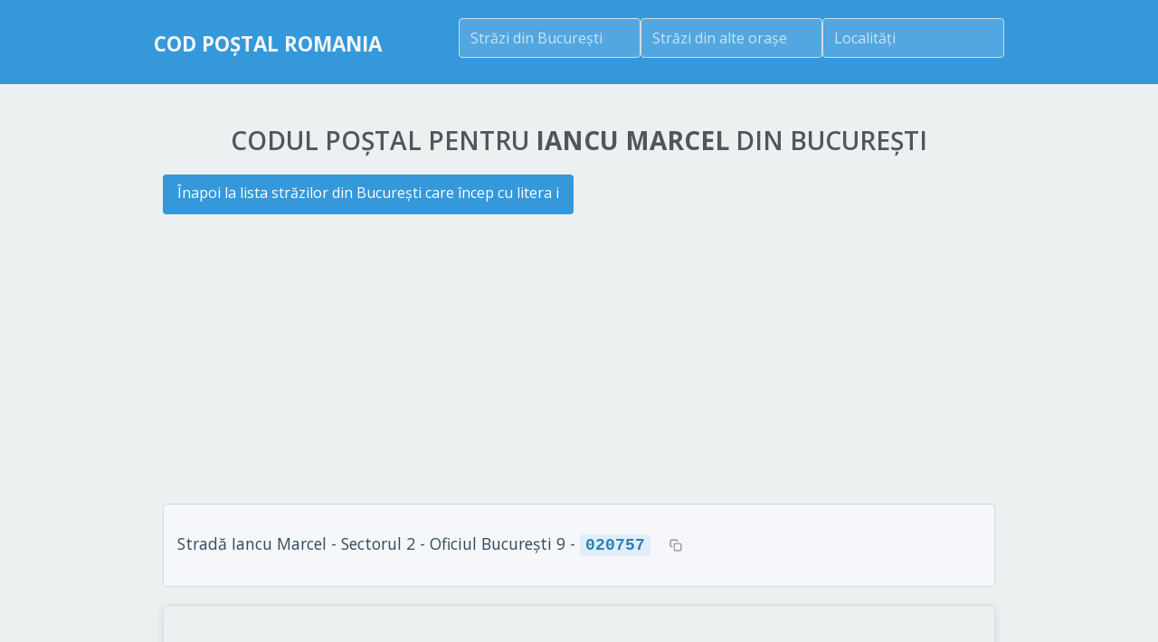

--- FILE ---
content_type: text/html
request_url: https://codpostal.info/bucuresti/bucuresti_iancu_marcel.html
body_size: 4029
content:
<!DOCTYPE html>
<html lang="ro">
<head>
    <title>Iancu Marcel, București - Coduri Poștale | CodPostal.info</title>
    <meta http-equiv="Content-Type" content="text/html;charset=UTF-8">
    <meta name="author" content="Metasolutions Consult SRL"/>
    <meta name="keywords" 
          content="cod postal iancu marcel, bucuresti, sector 2, oficiul Bucureşti 9"/>
    <meta name="robots" content="index, follow"/>
    <meta name="viewport" content="width=device-width, initial-scale=1.0, maximum-scale=5.0">
    <meta name="theme-color" content="#3498db">
    <meta name="format-detection" content="telephone=no">
    <meta name="description" content="Cod poștal Iancu Marcel București, Sector 2. Informații complete: cod poștal, oficiu, sector.">
    
    <!-- Content Security Policy -->
    <meta http-equiv="Content-Security-Policy" content="script-src 'self' 'unsafe-inline' 'unsafe-eval' https://ajax.googleapis.com https://code.jquery.com https://www.googletagmanager.com https://pagead2.googlesyndication.com https://fundingchoicesmessages.google.com https://unpkg.com https://nominatim.openstreetmap.org https://*.google.com https://*.google-analytics.com https://*.googleadservices.com https://*.googletagmanager.com https://*.doubleclick.net https://adssettings.google.com https://www.googletagservices.com https://ep1.adtrafficquality.google https://ep2.adtrafficquality.google; script-src-elem 'self' 'unsafe-inline' https://ajax.googleapis.com https://code.jquery.com https://www.googletagmanager.com https://pagead2.googlesyndication.com https://fundingchoicesmessages.google.com https://unpkg.com https://nominatim.openstreetmap.org https://*.google.com https://*.google-analytics.com https://*.googleadservices.com https://*.googletagmanager.com https://*.doubleclick.net https://adssettings.google.com https://www.googletagservices.com https://ep1.adtrafficquality.google https://ep2.adtrafficquality.google; object-src 'none'; frame-src * blob: data:; fenced-frame-src *; style-src 'self' 'unsafe-inline' https://fonts.googleapis.com https://unpkg.com https://code.jquery.com https://*.google.com https://*.googleusercontent.com; font-src 'self' data: https://fonts.gstatic.com; img-src * data: blob:; connect-src *;">
    
    <!-- Preload critical fonts -->
    <link rel="preload" href="/resources/font/fontawesome-webfont.woff" as="font" type="font/woff" crossorigin="anonymous">

    
    
    <link rel="canonical" href="https://codpostal.info/bucuresti/bucuresti_iancu_marcel.html" />
    

    <!-- PWA Support -->
    <link rel="manifest" href="/manifest.json">
    <meta name="mobile-web-app-capable" content="yes">
    <meta name="apple-mobile-web-app-capable" content="yes">
    <meta name="apple-mobile-web-app-status-bar-style" content="default">
    <meta name="apple-mobile-web-app-title" content="Cod Poștal">

    <!-- Icon Support -->
    <link rel="shortcut icon" href="/favicon.ico" type="image/x-icon" />
    <link rel="apple-touch-icon" href="/icons/apple-touch-icon.png" />
    <link rel="apple-touch-icon" sizes="57x57" href="/icons/apple-touch-icon-57x57.png" />
    <link rel="apple-touch-icon" sizes="72x72" href="/icons/apple-touch-icon-72x72.png" />
    <link rel="apple-touch-icon" sizes="76x76" href="/icons/apple-touch-icon-76x76.png" />
    <link rel="apple-touch-icon" sizes="114x114" href="/icons/apple-touch-icon-114x114.png" />
    <link rel="apple-touch-icon" sizes="120x120" href="/icons/apple-touch-icon-120x120.png" />
    <link rel="apple-touch-icon" sizes="144x144" href="/icons/apple-touch-icon-144x144.png" />
    <link rel="apple-touch-icon" sizes="152x152" href="/icons/apple-touch-icon-152x152.png" />
    <link rel="apple-touch-icon" sizes="180x180" href="/icons/apple-touch-icon-180x180.png" />

    <!-- Link to GoogleFonts -->
    <link rel="preconnect" href="https://fonts.googleapis.com">
    <link rel="preconnect" href="https://fonts.gstatic.com" crossorigin>
    <link href="https://fonts.googleapis.com/css2?family=Open+Sans:wght@300;400;600;700&display=swap" rel="stylesheet">
    <!-- End Link to GoogleFonts -->

    <!-- Glyphs Font : FontAwesome -->
    <link rel="stylesheet" href="/resources/css/font-awesome.min.css">
    <!-- End Glyphs Font : FontAwesome -->

    <!-- General CSS -->
    <link href="/resources/css/reset-min.css" type="text/css" rel="stylesheet">
    <link href="/resources/css/unsemantic-grid-responsive.css" type="text/css" rel="stylesheet">
    <!-- End General CSS -->

    <!-- Components.css -->
    <link href="/resources/css/components.css" type="text/css" rel="stylesheet">
    <!-- End Components.css -->
    <!-- Style -->
    <link href="/resources/css/style.css" type="text/css" rel="stylesheet">
    <!-- CLS Fixes for Mobile -->
    <link href="/resources/css/cls-fixes.css" type="text/css" rel="stylesheet">
    <!-- Mobile Optimization -->
    <link href="/resources/css/mobile-optimization.css" type="text/css" rel="stylesheet">
    <!-- Mobile Fixes -->
    <link href="/resources/css/mobile-fixes.css" type="text/css" rel="stylesheet">
    <!-- End Style -->

    <script src="https://ajax.googleapis.com/ajax/libs/jquery/1.12.1/jquery.min.js"></script>
    <script src="https://code.jquery.com/ui/1.12.1/jquery-ui.min.js"></script>
    <script type="text/javascript" src="/resources/js/jquery.scrollTo-1.4.3.1-min.js"></script>
    <script src="/resources/js/jquery.placeholder.min.js"></script>
    <script src='/resources/js/back-to-top.js'></script>
    <script src='/resources/js/swipe.js'></script>
    <link rel="stylesheet" href="https://code.jquery.com/ui/1.10.3/themes/smoothness/jquery-ui.min.css">

    <script type="text/javascript">
        document.addEventListener('DOMContentLoaded', function() {
            // Modern mobile menu toggle using CSS transitions
            const menuButton = document.getElementById('menu-button');
            const menu = document.getElementById('menu');
            
            if (menuButton && menu) {
                menuButton.addEventListener('click', function() {
                    menu.classList.toggle('menu-visible');
                });
            }
            
            // Fallback for jQuery dependency
            if (window.jQuery) {
                $(document).ready(function () {
                    // Modern menu toggle support - CSP safe
                    var isMenuOpen = false;
                    $('#menu-button').on('click', function () {
                        var $menu = $('#menu');
                        if (!isMenuOpen) {
                            $menu.animate({
                                marginTop: '10px',
                                height: '100%',
                                opacity: 1
                            }, 300);
                            isMenuOpen = true;
                        } else {
                            $menu.animate({
                                marginTop: '0px',
                                opacity: 0,
                                height: '0px'
                            }, 300);
                            isMenuOpen = false;
                        }
                    });
                });
            }
        });
    </script>
    <style>
        .ui-autocomplete-loading {
            background: white url('/resources/img/ajax-loader.gif') right center no-repeat;
        }

        .iframe-rwd {
            position: relative;
            padding-bottom: 400px;
            padding-top: 10px;
            height: 0;
            overflow: hidden;
        }

        .iframe-rwd iframe {
            position: absolute;
            top: 0;
            left: 0;
            width: 100%;
            height: 400px;
        }
        
        /* Mobile menu transitions */
        #menu {
            height: 0;
            opacity: 0;
            overflow: hidden;
            transition: all 0.3s ease;
        }
        
        #menu.menu-visible {
            height: auto;
            opacity: 1;
            margin-top: 10px;
        }
        
        /* Prevent CLS for elements that change height dynamically */
        .min-height-container {
            min-height: 50px; /* Adjust based on your content */
        }
        
        /* Simple autocomplete styling - just font size and blue text on hover */
        .ui-autocomplete {
            max-height: 300px;
            overflow-y: auto;
            font-size: 14px !important;
            font-family: 'Open Sans', sans-serif !important;
        }
        
        .ui-autocomplete li a,
        .ui-autocomplete .ui-menu-item-wrapper {
            font-size: 14px !important;
            text-decoration: none !important;
        }
        
        /* Blue text on hover - simple and clean */
        .ui-autocomplete li:hover a,
        .ui-autocomplete li.ui-state-hover a,
        .ui-autocomplete li.ui-state-focus a,
        .ui-autocomplete .ui-menu-item:hover .ui-menu-item-wrapper,
        .ui-autocomplete .ui-menu-item.ui-state-hover .ui-menu-item-wrapper,
        .ui-autocomplete .ui-menu-item.ui-state-focus .ui-menu-item-wrapper {
            color: #3498db !important;
        }
        
        /* Set explicit space for images and other media */
        .image-container {
            position: relative;
            width: 100%;
            height: 0;
            padding-bottom: 56.25%; /* 16:9 aspect ratio */
            overflow: hidden;
        }
        
        .image-container img {
            position: absolute;
            top: 0;
            left: 0;
            width: 100%;
            height: 100%;
            object-fit: cover;
        }
        
        /* Fix for form elements to prevent layout shifts */
        input[type="text"], 
        input[type="search"],
        input[type="email"],
        input[type="tel"] {
            width: 100%;
            height: 44px;
            margin-bottom: 10px;
            box-sizing: border-box;
        }
        
        /* Improve tap targets for mobile */
        a, button, input[type="submit"], input[type="button"], .tap-target {
            min-height: 44px;
            min-width: 44px;
        }
        
        /* Mobile-first adaptations */
        @media only screen and (max-width: 767px) {
            .hide-on-mobile {
                display: none !important;
            }
            
            .mobile-full-width {
                width: 100% !important;
                margin-left: 0 !important;
                margin-right: 0 !important;
                float: none !important;
            }
            
            /* Increase tap target spacing */
            a, button, .tap-target {
                margin: 5px 0;
                display: inline-block;
            }
            
            /* Improve readability on mobile */
            body {
                font-size: 16px;
                line-height: 1.5;
            }
            
            h1 {
                font-size: 24px;
                line-height: 1.3;
            }
            
            h2 {
                font-size: 20px;
                line-height: 1.3;
            }
            
            /* Mobile autocomplete styling - simple approach */
            .ui-autocomplete {
                font-size: 16px !important;
            }
            
            .ui-autocomplete li a,
            .ui-autocomplete .ui-menu-item-wrapper {
                font-size: 16px !important;
            }
            
            /* Blue text on hover for mobile */
            .ui-autocomplete li:hover a,
            .ui-autocomplete li.ui-state-hover a,
            .ui-autocomplete li.ui-state-focus a,
            .ui-autocomplete .ui-menu-item:hover .ui-menu-item-wrapper,
            .ui-autocomplete .ui-menu-item.ui-state-hover .ui-menu-item-wrapper,
            .ui-autocomplete .ui-menu-item.ui-state-focus .ui-menu-item-wrapper {
                color: #3498db !important;
            }
        }
    </style>
    <script async src="https://fundingchoicesmessages.google.com/i/pub-8218528483882608?ers=1" nonce="ppDQ5eqgdpP20_DKHW7Gew"></script><script nonce="ppDQ5eqgdpP20_DKHW7Gew">(function() {function signalGooglefcPresent() {if (!window.frames['googlefcPresent']) {if (document.body) {const iframe = document.createElement('iframe'); iframe.style = 'width: 0; height: 0; border: none; z-index: -1000; left: -1000px; top: -1000px;'; iframe.style.display = 'none'; iframe.name = 'googlefcPresent'; document.body.appendChild(iframe);} else {setTimeout(signalGooglefcPresent, 0);}}}signalGooglefcPresent();})();</script>
    
    <!-- TEMPLATE: gads.tpl -->
<style>
	.codpostal { width: 320px; height: 50px; }
	@media(min-width: 500px) { .codpostal { width: 468px; height: 60px; } }
	@media(min-width: 800px) { .codpostal { width: 728px; height: 90px; } }
</style>
<script async src="https://pagead2.googlesyndication.com/pagead/js/adsbygoogle.js?client=ca-pub-8218528483882608"
     crossorigin="anonymous"></script>
</head>
<body>
<!-- Google tag (gtag.js) -->
<script async src="https://www.googletagmanager.com/gtag/js?id=G-G0NV4WL73J"></script>
<script>
  window.dataLayer = window.dataLayer || [];
  function gtag(){dataLayer.push(arguments);}
  gtag('js', new Date());

  gtag('config', 'G-G0NV4WL73J');
</script>
<a id="top"></a>
<!-- Top header with logo and search -->
<div id="top-wrapper" class="darkblue">
    <div class="grid-container">
        <div class="header-flex-container">
            <header class="header-title">
                <a href="/"><p id="logo">Cod Poștal Romania</p></a>
            </header>
            <div class="header-search-container">
                <div class="search-boxes-inline">
                    <div class="autoc-container search-box-header">
                        <input type="text" name="bucuresti" value="" id="bucuresti" placeholder="Străzi din București"
                               class="search-input-header"/>
                    </div>
                    <div class="autoc-container search-box-header">
                        <input type="text" name="orase" value="" id="orase" placeholder="Străzi din alte orașe"
                               class="search-input-header"/>
                    </div>
                    <div class="autoc-container search-box-header">
                        <input type="text" name="judete" value="" id="judete" placeholder="Localități"
                               class="search-input-header"/>
                    </div>
                </div>
            </div>
        </div>
    </div>
</div>
<script type="text/javascript" src="/src.js"></script>
<!-- End Top header -->
<!-- TEMPLATE: bucuresti_monocode.tpl -->

<!-- bucuresti_monocode -->
<section>
	<div class="colored-stripe white">
		<div class="grid-container">
			<div class="grid-100">
				<h1>Codul poștal pentru <strong>Iancu Marcel</strong> din București</h1>

				<div class="street-details-container">
					<p class="back-link"><a href="bucuresti_i.html">Înapoi la lista
						străzilor din București care încep cu litera i</a></p>

					<div class="street-info">Stradă Iancu Marcel - Sectorul 2 -
						Oficiul Bucureşti 9 - <span class="postal-code">020757</span></div>
										
					
					

    
    <div id="map" class="iframe-rwd">
        <iframe 
            frameborder="0" 
            src="https://www.google.com/maps/embed/v1/search?key=AIzaSyBFw0Qbyq9zTFTd-tUY6dZWTgaQzuU17R8&q=Strad%C4%83%20Iancu%20Marcel%2C%20Sector%202%2C%20Bucure%C8%99ti%2C%20Romania&zoom=16"
            allowfullscreen>
        </iframe>
    </div>

				</div>
			</div>
		</div>
	</div>
</section>

<footer>
    <div class="colored-stripe turquoise">
        <div class="footer-container" align="center">
            <div class="footer-copyright">codpostal.info (c) 2025 Metasolutions Consult SRL</div>
            <div class="footer-links" align="center">
                <a href="/bucuresti.html">București</a>
                <a href="/cluj-napoca.html">Cluj</a>
                <a href="/iasi.html">Iași</a>
                <a href="/timisoara.html">Timișoara</a>
                <a href="/constanta.html">Constanța</a>
                <a href="/oradea.html">Oradea</a>
                <a href="/sibiu.html">Sibiu</a>
                <a href="/craiova.html">Craiova</a>
            </div>
            <div class="footer-copyright">
                <p>In partenariat cu Coduri Poștale Portugalia
                <div class="footer-links"><a href="https://codigospostais.info/">Códigos postais
                    Portugal</a></div>
                </p>
            </div>
            <div class="sponsored-link">
                <a href="https://bit.ly/stiri_ro"
                   target="_blank"
                   rel="noopener">
                    <small>
                        <img src="/icons/app.webp" width="14" height="14">
                        <span class="sponsored-text-full">Sponsorizat de aplicația Android <i>Știri din România</i></span>
                        <span class="sponsored-text-short">Sponsorizat de aplicația Android <i>Știri din România</i></span>
                    </small>
                </a>
                <a href="https://apple.co/439jCbf"
                   target="_blank"
                   rel="noopener">
                    <small>
                        <img src="/icons/app.webp" width="14" height="14">
                        <span class="sponsored-text-full">Sponsorizat de aplicația iPhone <i>Știri din România</i></span>
                        <span class="sponsored-text-short">Sponsorizat de aplicația iPhone <i>Știri din România</i></span>
                    </small>
                </a>
            </div>
        </div>
    </div>
</footer>
<a href="#top" class="back-to-top" aria-label="Back to top">
    <i class="fa fa-arrow-up" aria-hidden="true"></i>
</a>
</body>
</html>

--- FILE ---
content_type: text/html; charset=utf-8
request_url: https://www.google.com/recaptcha/api2/aframe
body_size: 146
content:
<!DOCTYPE HTML><html><head><meta http-equiv="content-type" content="text/html; charset=UTF-8"></head><body><script nonce="cXcvG3S2-67VhgXInCk3WQ">/** Anti-fraud and anti-abuse applications only. See google.com/recaptcha */ try{var clients={'sodar':'https://pagead2.googlesyndication.com/pagead/sodar?'};window.addEventListener("message",function(a){try{if(a.source===window.parent){var b=JSON.parse(a.data);var c=clients[b['id']];if(c){var d=document.createElement('img');d.src=c+b['params']+'&rc='+(localStorage.getItem("rc::a")?sessionStorage.getItem("rc::b"):"");window.document.body.appendChild(d);sessionStorage.setItem("rc::e",parseInt(sessionStorage.getItem("rc::e")||0)+1);localStorage.setItem("rc::h",'1767267776718');}}}catch(b){}});window.parent.postMessage("_grecaptcha_ready", "*");}catch(b){}</script></body></html>

--- FILE ---
content_type: text/css
request_url: https://codpostal.info/resources/css/components.css
body_size: 1999
content:
/* Color Settings */
.white {
	background-color: white;
}
.darkblue {
	background-color: rgb(41, 47, 51);
}
.turquoise {
	background-color: rgb(26, 188, 156);
}
.greensea {
	background-color: rgb(22, 160, 133);
}
.peterriver {
	background-color: rgb(52, 152, 219);
}
.belizehole {
	background-color: rgb(41, 128, 185);
}
.amethyst {
	background-color: rgb(155, 89, 182);
}
.wisteria {
	background-color: rgb(142, 68, 173);
}
.alizarin {
	background-color: rgb(231, 76, 60);
}
.pomegranate {
	background-color: rgb(192, 57, 43);
}
.sunflower {
	background-color: rgb(241, 196, 15);
}
.orange {
	background-color: rgb(243, 156, 18);
}
.wetasphault {
	background-color: rgb(52, 73, 94);
}
.midnightblue {
	background-color: rgb(44, 62, 80);
}
/* Social Colors */
.facebook {
	background-color: #3b5998;
}
.twitter {
	background-color: #00a0d1;
}
.rss {
	background-color: #fa9b39;
}
.youtube {
	background-color: #c4302b;
}
.vimeogreen {
	background-color: #aad450;
}
.vimeoblue {
	background-color: #44bbff;
}
.pinterest {
	background-color: #910101;
}
.tumblr {
	background-color: #34526f;
}
.dribbble {
	background-color: #ea4c89;
}
/* End Social Colors */
/* End Color Settings */

/* Arrows */
.arrow-down-turquoise {
	width: 0; 
	height: 0; 
	border-left: 16px solid transparent;
	border-right: 16px solid transparent;
	
	border-top: 16px solid var(--primary-color); /* Changed from rgb(26, 188, 156) to our primary blue color */
	
	margin-left: auto;
	margin-right: auto;
}
.arrow-down-dark {
    width: 0;
    height: 0;
    border-left: 16px solid transparent;
    border-right: 16px solid transparent;

    border-top: 16px solid rgb(41, 47, 51);

    margin-left: auto;
    margin-right: auto;
}
.arrow-down-white {
	width: 0; 
	height: 0; 
	border-left: 16px solid transparent;
	border-right: 16px solid transparent;
	
	border-top: 16px solid white;
	
	margin-left: auto;
	margin-right: auto;
}
.arrow-up-white {
	width: 0; 
	height: 0; 
	border-left: 16px solid transparent;
	border-right: 16px solid transparent;
	
	border-bottom: 16px solid white;
	
	margin-left: auto;
	margin-right: auto;
	
	margin-top: -16px;
	
	z-index: 120;
	position: relative;
}
/* End Arrows */

/* Images */
.image-container {
	overflow: hidden;
	
	position: relative;
	
	display: block;
	
	margin-bottom: 20px;
}
.image {
	overflow: hidden;
	
	width: 100%;
	display: block;
	
	position: relative;
	top: 0px;
	
	-webkit-transition: all 0.2s ease;
	  -moz-transition: all 0.2s ease;
	  -ms-transition: all 0.2s ease;
	  -o-transition: all 0.2s ease;
	  transition: all 0.2s ease;
	  
	  z-index: 10;
}
.overlay {
	position: absolute;
	display: block;
	
	overflow: hidden;
	
	height: 100%;
	width: 100%;
	left: 0px;
	top: 0px;
	
	background-color: rgba(41, 47, 51, .45);
	
	opacity: 0;
	z-index: 11;
	
	-webkit-transition: all 0.2s ease;
	  -moz-transition: all 0.2s ease;
	  -ms-transition: all 0.2s ease;
	  -o-transition: all 0.2s ease;
	  transition: all 0.2s ease;	
}
.overlay:hover {
	opacity: 1;
	cursor: pointer;
}
.overlay-icon {
	width: 100%;
	height: 100%;
	
	position: relative;
	display: table;
	
	text-align: center;
	
	color: white;
	
	
	line-height: 50%;
}
.overlay-icon i {
	display: table-cell;
	vertical-align: middle;
}
/* Images */

/* Buttons */
.button {
	display: block;
	width: 100%;
	
	padding-top: 8px;
	padding-bottom: 8px;
	
	text-align: center;
	text-decoration: none;
	color: white;
	
	margin-top: 20px;
	
	-webkit-transition: all 0.2s ease;
	  -moz-transition: all 0.2s ease;
	  -ms-transition: all 0.2s ease;
	  -o-transition: all 0.2s ease;
	  transition: all 0.2s ease;
}
.button:hover {
	cursor: pointer;
}
/* End Buttons */

/* Forms */
form {
	display: block;
	float: left;
}
input {
	border: none;
	-webkit-appearance: none;
}
input[type="text"], input[type="tel"], input[type="email"], input[type="url"], input[type="week"], input[type="time"], input[type="search"] {
	width: 100%;
	border: 1px solid rgba(98, 107, 112, .15);
	
	padding-top: 10px;
	padding-bottom: 10px;
	
	margin-top: 12px;
	margin-bottom: 12px;
	
	-moz-box-sizing: border-box;
	box-sizing: border-box;
	display: inline-block;
	
	padding-left: 10px;
	padding-right: 10px;
	
	color: rgb(98, 107, 112);
}
input[type="submit"] {
	display: block;
	width: 100%;
	
	padding-top: 8px;
	padding-bottom: 8px;
	
	margin-top: 12px;
	margin-bottom: 12px;
	
	text-align: center;
	text-decoration: none;
	color: white;
	
	-webkit-transition: all 0.2s ease;
	  -moz-transition: all 0.2s ease;
	  -ms-transition: all 0.2s ease;
	  -o-transition: all 0.2s ease;
	  transition: all 0.2s ease;
}
input[type="submit"]:hover {
	cursor: pointer;
	background-color: rgb(26, 188, 156);
}
/* End Forms */

/* Alerts */
.alert {
	width: 100%;
	margin-bottom: 20px;
}
.alert-message {
	padding: 24px;
	color: white;
}
.alert-close {
	float: right;
	color: white;
	margin-top: 0px;
	margin-right: 5px;
	
	font-size: 16px;
}
.alert-close:hover {
	cursor: pointer;
}
/* End Alerts */

/* Tags */
.tag {
	display: block;
	float: left;

	padding-top: 1px;
	padding-bottom: 1px;
	
	padding-left: 10px;
	padding-right: 10px;
	
	border-radius: 8px;
	
	margin-top: 4px;
	margin-bottom: 4px;
	margin-right: 6px;
	
	font-size: 12px;
	font-weight: 600;
	
	-webkit-transition: all 0.2s ease;
	  -moz-transition: all 0.2s ease;
	  -ms-transition: all 0.2s ease;
	  -o-transition: all 0.2s ease;
	  transition: all 0.2s ease;
	
}

.tag-sunflower {
	background-color: rgba(241, 196, 15, .2);
	border: 1px solid rgba(241, 196, 15, .3);
	color: rgb(241, 196, 15);
	
	text-shadow: 0px 1px 0px rgba(255,255,255, .5);
}
.tag-sunflower:hover {
	background-color: rgb(241, 196, 15);
	border: 1px solid rgb(241, 196, 15);
	
	color: white;
	text-shadow: none;
}
.tag-orange {
	background-color: rgba(243, 156, 18, .2);
	border: 1px solid rgba(243, 156, 18, .3);
	color: rgb(243, 156, 18);
	
	text-shadow: 0px 1px 0px rgba(255,255,255, .5);
}
.tag-orange:hover {
	background-color: rgb(243, 156, 18);
	border: 1px solid rgb(243, 156, 18);
	
	color: white;
	text-shadow: none;
}
.tag-alizarin {
	background-color: rgba(231, 76, 60, .2);
	border: 1px solid rgba(231, 76, 60, .3);
	color: rgb(231, 76, 60);
	
	text-shadow: 0px 1px 0px rgba(255,255,255, .5);
}
.tag-alizarin:hover {
	background-color: rgb(231, 76, 60);
	border: 1px solid rgb(231, 76, 60);
	
	color: white;
	text-shadow: none;
}
.tag-pomegranate {
	background-color: rgba(192, 57, 43, .2);
	border: 1px solid rgba(192, 57, 43, .3);
	color: rgb(192, 57, 43);
	
	text-shadow: 0px 1px 0px rgba(255,255,255, .5);
}
.tag-pomegranate:hover {
	background-color: rgb(192, 57, 43);
	border: 1px solid rgb(192, 57, 43);
	
	color: white;
	text-shadow: none;
}
.tag-amethyst {
	background-color: rgba(155, 89, 182, .2);
	border: 1px solid rgba(155, 89, 182, .3);
	color: rgb(155, 89, 182);
	
	text-shadow: 0px 1px 0px rgba(255,255,255, .5);
}
.tag-amethyst:hover {
	background-color: rgb(155, 89, 182);
	border: 1px solid rgb(155, 89, 182);
	
	color: white;
	text-shadow: none;
}
.tag-wisteria {
	background-color: rgba(142, 68, 173, .2);
	border: 1px solid rgba(142, 68, 173, .3);
	color: rgb(142, 68, 173);
	
	text-shadow: 0px 1px 0px rgba(255,255,255, .5);
}
.tag-wisteria:hover {
	background-color: rgb(142, 68, 173);
	border: 1px solid rgb(142, 68, 173);
	
	color: white;
	text-shadow: none;
}
.tag-turquoise {
	background-color: rgba(26, 188, 156, .2);
	border: 1px solid rgba(26, 188, 156, .3);
	color: rgb(26, 188, 156);
	
	text-shadow: 0px 1px 0px rgba(255,255,255, .5);
}
.tag-turquoise:hover {
	background-color: rgb(26, 188, 156);
	border: 1px solid rgb(26, 188, 156);
	
	color: white;
	text-shadow: none;
}
.tag-greensea {
	background-color: rgba(22, 160, 133, .2);
	border: 1px solid rgba(22, 160, 133, .3);
	color: rgb(22, 160, 133);
	
	text-shadow: 0px 1px 0px rgba(255,255,255, .5);
}
.tag-greensea:hover {
	background-color: rgb(22, 160, 133);
	border: 1px solid rgb(22, 160, 133);
	
	color: white;
	text-shadow: none;
}
.tag-peterriver {
	background-color: rgba(52, 152, 219, .2);
	border: 1px solid rgba(52, 152, 219, .3);
	color: rgb(52, 152, 219);
	
	text-shadow: 0px 1px 0px rgba(255,255,255, .5);
}
.tag-peterriver:hover {
	background-color: rgb(52, 152, 219);
	border: 1px solid rgb(52, 152, 219);
	
	color: white;
	text-shadow: none;
}
.tag-belizehole {
	background-color: rgba(41, 128, 185, .2);
	border: 1px solid rgba(41, 128, 185, .3);
	color: rgb(41, 128, 185);
	
	text-shadow: 0px 1px 0px rgba(255,255,255, .5);
}
.tag-belizehole:hover {
	background-color: rgb(41, 128, 185);
	border: 1px solid rgb(41, 128, 185);
	
	color: white;
	text-shadow: none;
}
.tag-wetasphault {
	background-color: rgba(52, 73, 94, .2);
	border: 1px solid rgba(52, 73, 94, .3);
	color: rgb(52, 73, 94);
	
	text-shadow: 0px 1px 0px rgba(255,255,255, .5);
}
.tag-wetasphault:hover {
	background-color: rgb(52, 73, 94);
	border: 1px solid rgb(52, 73, 94);
	
	color: white;
	text-shadow: none;
}
.tag-midnightblue {
	background-color: rgba(44, 62, 80, .2);
	border: 1px solid rgba(44, 62, 80, .3);
	color: rgb(44, 62, 80);
	
	text-shadow: 0px 1px 0px rgba(255,255,255, .5);
}
.tag-midnightblue:hover {
	background-color: rgb(44, 62, 80);
	border: 1px solid rgb(44, 62, 80);
	
	color: white;
	text-shadow: none;
}
.tag-darkblue {
	background-color: rgba(41, 47, 51, .2);
	border: 1px solid rgba(41, 47, 51, .3);
	color: rgb(41, 47, 51);
	
	text-shadow: 0px 1px 0px rgba(255,255,255, .5);
}
.tag-darkblue:hover {
	background-color: rgb(41, 47, 51);
	border: 1px solid rgb(41, 47, 51);
	
	color: white;
	text-shadow: none;
}
/* End Tags */

/* Progress Bars */
.progress-bar {
	width: 100%;
	height: 10px;
	
	margin-top: 20px;
	margin-bottom: 20px;
	
	border: 1px solid rgba(98, 107, 112, .18);
	
	box-shadow: inset 0px 1px 2px rgba(0,0,0, .05), 0px 1px 0px rgba(255,255,255, .3);
	
	border-radius: 10px;
	
	overflow: hidden;
}
.progress {
	height: inherit;
	width: 45%;
	
	box-shadow: inset 0px 1px 2px rgba(0,0,0, .05);
	
	border-radius: 10px;
}
/* End Progress Bars */

/* Charts */
canvas{
	width: 100% !important;
   	max-width: 584px;
    height: auto !important;
}
/* End Charts */

.color-text {
	width: 100%;
	
	padding-top: 10px;
	padding-bottom: 10px;
	
	margin-top: 12px;
	margin-bottom: 12px;
	
	-moz-box-sizing: border-box;
	box-sizing: border-box;
	display: inline-block;
	
	padding-left: 10px;
	
	color: white;
}

/* Typography */
.text {
	color: rgb(98, 107, 112);
	text-align: left;
	
	font-weight: 400;
	line-height: 200%;
	
	padding-top: 14px;
	padding-bottom: 14px;
}
.text a {
	text-decoration: none;
	
	color: rgb(26, 188, 156);
	
	font-weight: 600;
	
	-webkit-transition: all 0.2s ease;
	  -moz-transition: all 0.2s ease;
	  -ms-transition: all 0.2s ease;
	  -o-transition: all 0.2s ease;
	  transition: all 0.2s ease;
}
.text a:hover {
	color: inherit;
	cursor: pointer;
}
h1 {
    width: 100%;

    text-align: center;
    text-transform: uppercase;
    font-size: 18px;

    color: rgb(80, 87, 91);

    padding-top: 20px;

    font-weight: 600;
}
h2 {
	width: 100%;
	font-size: 24px;
	font-weight: 600;
	color: rgb(80, 87, 91);
	
	padding-top: 24px;
	padding-bottom: 24px;
}
h3 {
	width: 100%;
	font-size: 20px;
	font-weight: 600;
	color: rgb(80, 87, 91);
	
	padding-top: 20px;
	padding-bottom: 20px;
}
h4 {
	width: 100%;
	font-size: 16px;
	font-weight: 600;
	color: rgb(80, 87, 91);
	
	padding-top: 16px;
	padding-bottom: 16px;
}
ul li {
	width: 100%;
	color: rgb(98, 107, 112);
	line-height: 200%;
	
	list-style-type: circle;
}
ol li {
	width: 100%;
	color: rgb(98, 107, 112);
	line-height: 200%;
	
	list-style-type:decimal;
}
em {
	font-style: italic;
}
b {
	font-weight: 600;
}
strong {
	font-weight: 700;
}
del {
	text-decoration: line-through;
}
pre {
    -moz-box-sizing: border-box;
    box-sizing: border-box;
    display: inline-block;
    
    width: 100%;
    margin-top: 20px;
    margin-bottom: 20px;
    
    padding: 20px;
    
    border: 1px solid rgba(98, 107, 112, .1);
    background-color: rgba(98, 107, 112, .04);
    
    white-space: pre-wrap;
    word-wrap: break-word;
    word-break: break-all;
    
    font-size: 12px;
    line-height: 200%;
}
/* End Typography */

--- FILE ---
content_type: text/css
request_url: https://codpostal.info/resources/css/style.css
body_size: 5039
content:
/* Color Palette Variables */
:root {
  --primary-color: white; 
  --secondary-color: lightblue; 
  --accent-color: #e74c3c;       /* Soft red */
  --dark-shade: #2c3e50;         /* Deep slate blue-gray */
  --light-shade: #ecf0f1;        /* Off-white */
  --medium-shade: #7f8c8d;       /* Medium gray */
  --light-text: #f5f5f5;         /* Light text */
  --dark-text: #34495e;          /* Dark text */
  --hover-effect: 0.9;           /* Opacity for hover states */
}

*,
*:after,
*::before {
    -webkit-box-sizing: border-box;
    -moz-box-sizing: border-box;
    box-sizing: border-box;
}

body, html {
    font-family: 'Open Sans', sans-serif;
    font-size: 16px;
    line-height: 1.5;
    color: var(--dark-text);
    background-color: var(--light-shade);
    margin: 0;
    padding: 0;
}

/* Make all images responsive by default with aspect ratio preservation */
img {
    max-width: 100%;
    height: auto;
    display: block;
    width: auto;
    aspect-ratio: attr(width) / attr(height);
}

/* Make anchor #top completely invisible */
#top {
    display: none;
    margin: 0;
    padding: 0;
    line-height: 0;
    height: 0;
    width: 0;
    position: absolute;
    visibility: hidden;
}

/* Top Wrapper */
#top-wrapper {
    width: 100%;
    background-color: var(--primary-color);
    margin: 0;
    padding: 0;
    position: relative;
}

#top-wrapper .grid-container {
    min-height: auto !important; /* Override the 150px min-height */
}

/* Logo */
#logo {
    padding: 0.75rem 0;
    font-size: 1.4rem;
    font-weight: 700;
    text-transform: uppercase;
    color: var(--light-text);
    float: left;
}

#bigtitlegray {
    padding: 1.25rem 0;
    font-size: 1.5rem;
    font-weight: 700;
    text-transform: uppercase;
    color: var(--dark-text);
    float: left;
}

#bigtitlewhite {
    padding: 1.25rem 0;
    font-size: 1.5rem;
    font-weight: 700;
    text-transform: uppercase;
    color: var(--light-text);
    float: left;
}

/* Menu */
#menu-button {
    float: right;
    font-size: 1.75rem;
    padding: 0.75rem;
    color: var(--light-text);
    cursor: pointer;
    display: none;
    border: none;
    background: transparent;
    margin: 0;
}

#menu {
    display: block;
}

#menu li {
    display: block;
    float: left;
    width: inherit;
    margin-right: 0.75rem;
    font-size: 0.875rem;
    font-weight: 600;
    text-transform: uppercase;
    color: var(--light-text);
    transition: all 0.2s ease;
}

#menu li a {
    color: inherit;
    text-decoration: none;
    display: block;
    padding: 0.75rem 1rem;
    min-height: 2.75rem; /* 44px */
}

#menu li:hover {
    cursor: pointer;
    color: var(--secondary-color);
}

#menu li:last-of-type {
    margin-right: 0px;
}

/* End Menu */

/* Swipe */
.swipe {
    overflow: hidden;
    visibility: hidden;
    position: relative;
    z-index: 90;
}

.swipe-wrap {
    overflow: hidden;
    position: relative;
}

.swipe-wrap > div {
    float: left;
    width: 100%;
    position: relative;
}

/* End Swipe */

/* Presentation */
.presentation-title {
    font-size: 24px;
    font-weight: 600;
    text-transform: uppercase;
    padding-bottom: 10px;
    color: var(--light-text);
}

.presentation-text {
    font-size: 16px;
    font-weight: 400;
    color: rgba(255, 255, 255, .8);
}

.big-icon {
    width: 100%;
    text-align: center;
    padding-top: 16px;
    color: var(--light-text);
}

/* End Presentation */

/* Colored Stripe */
.colored-stripe {
    width: 100%;
}

.colored-stripe.darkblue {
    background-color: var(--dark-shade);
}

.colored-stripe.turquoise {
    background-color: var(--primary-color);
}

.colored-stripe.white {
    background-color: var(--light-shade);
}

.colored-stripe-title {
    width: 100%;
    text-align: center;
    text-transform: uppercase;
    font-size: 18px;
    color: var(--light-text);
    padding-top: 20px;
    font-weight: 600;
}

/* End Colored Stripe */

/* Paragraph */
.paragraphs-container {
    padding-top: 4px;
}

.paragraph-icon {
    width: 100%;
    text-align: center;
    padding-bottom: 20px;
    font-size: 56px;
    color: var(--light-text);
}

.paragraph-title {
    width: 100%;
    text-align: center;
    padding-bottom: 24px;
    font-size: 20px;
    font-weight: 600;
    color: var(--dark-text);
}

/* Darker text color for paragraphs on dark backgrounds for better contrast */
.colored-stripe.darkblue .paragraph-title,
.colored-stripe.darkblue a.paragraph-title {
    color: var(--light-text);
    font-weight: 600;
}

.paragraph-text {
    color: var(--medium-shade);
    text-align: center;
    font-weight: 400;
    padding-bottom: 84px;
    line-height: 200%;
}

.paragraph-text-white {
    color: var(--light-text);
    text-align: center;
    font-weight: 400;
    padding-bottom: 84px;
    line-height: 200%;
}

/* End Paragraph */

/* Works */
.work-container {
    display: block;
    float: left;
    padding-top: 70px;
    padding-bottom: 70px;
}

.image-title {
    font-size: 20px;
    font-weight: 600;
    color: var(--light-text);
    padding-bottom: 4px;
}

.image-author {
    color: var(--light-text);
    padding-bottom: 24px;
    font-weight: 600;
    color: rgba(255, 255, 255, .9);
}

.image-by {
    font-weight: 300;
    color: rgba(255, 255, 255, .75);
}

.image-text {
    line-height: 200%;
    font-weight: 400;
    color: rgba(255, 255, 255, .8);
}

/* End Works */

/* Blog */
.colored-stripe-title-post {
    width: 100%;
    text-align: center;
    text-transform: uppercase;
    font-size: 18px;
    color: var(--dark-text);
    padding-top: 20px;
    font-weight: 600;
}

.post-container {
    display: block;
    float: left;
    padding-top: 70px;
    padding-bottom: 70px;
}

.single-post-container {
    display: block;
    float: left;
    padding-top: 100px;
    padding-bottom: 100px;
}

.post-date {
    text-align: center;
    color: var(--light-text);
}

.post-day {
    width: 100%;
    font-weight: 600;
    font-size: 24px;
    padding-top: 4px;
    display: block;
}

.post-month {
    width: 100%;
    text-transform: uppercase;
    padding-bottom: 7px;
    display: block;
}

.post-title {
    padding-bottom: 4px;
}

.post-author {
    padding-bottom: 24px;
    font-weight: 600;
    color: var(--medium-shade);
}

.post-by {
    font-weight: 300;
    color: var(--medium-shade);
    opacity: 0.8;
}

.post-text {
    color: var(--medium-shade);
    text-align: left;
    line-height: 200%;
    font-weight: 400;
}

.single-post-text {
    color: var(--medium-shade);
    text-align: left;
    line-height: 200%;
    font-weight: 400;
    padding-bottom: 24px;
}

.single-post-heading {
    width: 100%;
    font-size: 18px;
    font-weight: 600;
    color: var(--dark-text);
    padding-bottom: 24px;
}

.post-presentation-title {
    font-size: 24px;
    font-weight: 600;
    text-transform: uppercase;
    padding-bottom: 10px;
    color: var(--light-text);
    text-shadow: 0px 2px 10px rgba(0, 0, 0, .1);
}

.post-presentation-text {
    font-size: 16px;
    font-weight: 400;
    color: rgba(255, 255, 255, .8);
    text-shadow: 0px 2px 10px rgba(0, 0, 0, .1);
}

/* End Blog */

/* CLS Fixes for Main Page Elements */
.main-cities-container {
    min-height: 300px;
    display: block;
}

.main-city-item {
    min-height: 3rem;
    margin-bottom: 1rem;
}

.main-city-link {
    display: inline-block;
    min-height: 44px;
    line-height: 44px;
    padding: 0 1rem;
    font-size: 1.2rem;
    font-weight: 600;
}

.cities-grid-container {
    display: flex;
    flex-wrap: wrap;
    min-height: 200px;
}

.cities-column {
    flex: 1 1 25%;
    min-width: 200px;
    min-height: 150px;
    padding: 0.5rem;
}

.city-item {
    display: block;
    min-height: 2rem;
    line-height: 2rem;
    padding: 0.25rem 0.5rem;
    margin-bottom: 0.25rem;
    text-decoration: none;
    transition: color 0.2s ease;
}

.districts-grid-container {
    display: flex;
    flex-wrap: wrap;
    min-height: 200px;
}

.districts-column {
    flex: 1 1 25%;
    min-width: 200px;
    min-height: 150px;
    padding: 0.5rem;
}

.district-item {
    display: block;
    min-height: 2rem;
    line-height: 2rem;
    padding: 0.25rem 0.5rem;
    margin-bottom: 0.25rem;
    text-decoration: none;
    color: white;
    transition: opacity 0.2s ease;
}

.district-item:hover {
    opacity: 0.8;
}

/* Streets container CLS fixes */
.streets-container {
    min-height: 200px;
    margin: 1rem 0;
}

.street-list {
    list-style: none;
    padding: 0;
    margin: 0;
    min-height: 100px;
}

.street-item {
    min-height: 2.5rem;
    line-height: 2.5rem;
    padding: 0.5rem 0;
    border-bottom: 1px solid rgba(0,0,0,0.1);
}

.street-link {
    display: block;
    min-height: inherit;
    padding: 0 0.5rem;
    text-decoration: none;
    color: var(--dark-text);
    transition: background-color 0.2s ease;
}

.street-link:hover {
    background-color: rgba(52, 152, 219, 0.1);
}

/* Prevent layout shift during page load */
@media screen and (max-width: 767px) {
    .cities-column, .districts-column {
        flex: 1 1 50%;
        min-width: 150px;
    }
}

/* Media Queries */
@media screen {
    /* Menu */
    #menu {
        float: right;
        padding-top: 20px;
    }

    #menu li {
        padding-left: 12px;
        padding-right: 12px;
        padding-top: 6px;
        padding-bottom: 6px;
    }

    /* End Menu */
    #mySwipe {
        z-index: 100;
    }

    /* Presentation */
    .presentation {
        padding-top: 160px;
        padding-bottom: 160px;
        text-align: left;
    }

    .big-icon {
        font-size: 280px;
    }

    /* End Presentation */
    .image-title {
        padding-top: 20px;
    }

    .overlay-icon i {
        font-size: 40px;
    }

    /* Blog */
    .post-title {
        padding-top: 20px;
    }

    .post-date {
        margin-top: 15px;
    }

    .post-presentation {
        padding-top: 200px;
        padding-bottom: 200px;
        text-align: left;
    }

    /* End Blog */
}

@media screen and (max-width: 767px) {
    #menu-button {
        display: block;
    }

    #menu {
        display: none;
        width: 100%;
        position: absolute;
        top: 4rem;
        left: 0;
        background: var(--dark-shade);
        z-index: 1000;
    }

    #menu.active {
        display: block;
    }

    #menu li {
        float: none;
        width: 100%;
        margin: 0;
        padding: 0;
        text-align: center;
        border-bottom: 1px solid rgba(255, 255, 255, 0.1);
    }

    #menu li:last-child {
        border-bottom: none;
    }

    #menu li a {
        padding: 1rem;
        min-height: 3rem; /* Larger touch target on mobile */
    }

    #mySwipe {
        z-index: 100;
    }

    /* Presentation */
    .presentation {
        padding-top: 20px;
        padding-bottom: 50px;
        text-align: center;
    }

    .big-icon {
        font-size: 210px;
    }

    /* End Presentation */
    .work-container {
        text-align: center;
        border-bottom: 1px solid rgba(255, 255, 255, .1);
    }

    .work-container:last-of-type {
        border-bottom: none;
    }

    .image-title {
        padding-top: 26px;
    }

    .overlay-icon i {
        font-size: 34px;
    }

    /* Blog */
    .post-title {
        padding-top: 26px;
    }

    .post-date {
        margin-top: 20px;
    }

    .post-presentation {
        padding-top: 150px;
        padding-bottom: 150px;
        text-align: center;
    }

    /* End Blog */

    /* Improve spacing for mobile buttons and interactive elements */
    button,
    .button,
    input[type="submit"],
    input[type="button"],
    input[type="reset"],
    .interactive-element {
        width: 100%;
        margin: 0.75rem 0;
        min-height: 3rem;
    }
}

a:hover {
    color: var(--accent-color);
}

a {
    color: var(--primary-color);
    text-decoration: none;
    transition: color 0.2s ease;
}

@media only screen and (max-width: 768px) {
    /* Your styles for smaller screens go here */
    body, html {
        font-family: 'Open Sans', sans-serif;
        font-size: 14px;
        -webkit-text-size-adjust: 100%;
    }

    .paragraph-title {
        font-size: 14px;
        min-height: 2.5em;
        display: flex;
        align-items: center;
        justify-content: center;
        margin: 0 0 15px 0;
        line-height: 1.3;
    }

    .paragraph-text-white {
        padding-bottom: 30px;
        margin-top: 0;
    }

    h1 {
        font-size: 16px;
        margin-top: 0;
        margin-bottom: 15px;
    }

    strong {
        font-weight: 700;
    }
    
    /* Form elements optimization */
    input[type="text"] {
        font-size: 16px; /* Prevents zoom on iOS devices */
        padding: 10px;
        margin-bottom: 15px;
        height: 44px; /* Minimum touch target size */
    }
    
    /* Optimize grid system */
    .grid-25 {
        min-height: 90px;
    }
    
    /* Prevent layout shift from icon rendering */
    .paragraph-icon {
        height: 56px;
    }
}

/* Touch-friendly Interactive Elements */
button,
.button,
input[type="submit"],
input[type="button"],
input[type="reset"],
#menu-button,
.interactive-element {
    min-width: 2.75rem;  /* 44px */
    min-height: 2.75rem; /* 44px */
    padding: 0.75rem 1rem;
    margin: 0.5rem 0;
    display: inline-flex;
    align-items: center;
    justify-content: center;
    touch-action: manipulation;
    cursor: pointer;
    border-radius: 0.25rem;
    transition: all 0.2s ease;
    background-color: var(--primary-color);
    color: var(--light-text);
    border: none;
}

/* Button states */
button:hover,
.button:hover,
input[type="submit"]:hover,
input[type="button"]:hover,
input[type="reset"]:hover,
.interactive-element:hover {
    background-color: var(--secondary-color);
}

/* Add proper spacing between interactive elements */
.interactive-container > * {
    margin-bottom: 1rem;
}

.interactive-container > *:last-child {
    margin-bottom: 0;
}

/* Back to top button */
.back-to-top {
    position: fixed;
    bottom: 1.5rem;
    right: 1.5rem;
    width: 3rem;
    height: 3rem;
    background-color: rgba(255, 255, 255, 0.2); /* Light semi-transparent */
    color: white;
    border-radius: 50%;
    display: flex;
    align-items: center;
    justify-content: center;
    text-decoration: none;
    z-index: 9999;
    cursor: pointer;
    border: 2px solid rgba(255, 255, 255, 0.3);
    font-size: 1.25rem;
    opacity: 0;
    transition: opacity 0.3s ease, transform 0.3s ease, box-shadow 0.3s ease;
}

.back-to-top.visible {
    opacity: 1;
}

.back-to-top:hover {
    background-color: rgba(255, 255, 255, 0.3); /* Slightly more opaque on hover */
    transform: translateY(-5px);
    box-shadow: 0 5px 15px rgba(0, 0, 0, 0.3);
}

.back-to-top:hover::before {
    content: "↑";
    position: absolute;
    font-size: 1.5rem;
    font-weight: bold;
    color: white;
    animation: arrowBounce 0.6s ease;
}

.back-to-top:hover .fa-arrow-up {
    opacity: 0;
}

.back-to-top .fa-arrow-up {
    transition: opacity 0.3s ease;
}

@keyframes arrowBounce {
    0%, 100% { transform: translateY(0); }
    50% { transform: translateY(-3px); }
}

/* Collapsible Components */
.collapsible {
    background-color: transparent;
    width: 100%;
    padding: 1rem;
    margin: 0.5rem 0;
    border: none;
    border-bottom: 1px solid rgba(0, 0, 0, 0.1);
    text-align: left;
    cursor: pointer;
    display: flex;
    justify-content: space-between;
    align-items: center;
    transition: all 0.3s ease;
    color: var(--dark-text);
}

.collapsible:hover,
.collapsible:focus {
    background-color: rgba(52, 152, 219, 0.1); /* primary color with opacity */
}

.collapsible.active {
    border-bottom: none;
}

.collapsible:after {
    content: '\002B';  /* Plus sign */
    font-size: 1.25rem;
    float: right;
    margin-left: 0.5rem;
    transition: transform 0.3s ease;
}

.collapsible.active:after {
    content: '\2212';  /* Minus sign */
}

.collapsible-content {
    max-height: 0;
    overflow: hidden;
    transition: max-height 0.3s ease-out;
    background-color: var(--light-shade);
    border-bottom: 1px solid rgba(0, 0, 0, 0.1);
}

.collapsible-inner {
    padding: 1rem;
}

/* Street list styling */
.street-list {
    list-style: none;
    padding: 0;
    margin: 0;
    display: grid;
    grid-template-columns: repeat(auto-fill, minmax(250px, 1fr));
    gap: 1rem;
}

.street-list li {
    padding: 0.75rem;
    transition: background-color 0.2s ease;
    border: 1px solid rgba(0, 0, 0, 0.1);
    border-radius: 0.25rem;
    background-color: white;
}

.street-list li:hover {
    background-color: rgba(52, 152, 219, 0.05); /* primary color with opacity */
    border-color: var(--primary-color);
}

.street-item {
    display: flex;
    flex-direction: column;
    gap: 0.5rem;
}

.street-codes {
    margin-top: 0.5rem;
    padding-top: 0.5rem;
    border-top: 1px dashed rgba(0, 0, 0, 0.1);
}

.code-item {
    display: flex;
    justify-content: space-between;
    align-items: center;
    padding: 0.25rem 0;
    font-size: 0.9rem;
}

.code-range {
    color: var(--medium-shade);
    font-weight: 600;
}

.postal-code {
    display: inline-block;
    min-width: 60px; /* Reserve minimum space to prevent CLS */
    min-height: 1.5em; /* Reserve height based on line height */
    font-family: monospace;
    background: rgba(52, 152, 219, 0.1); /* primary color with opacity */
    color: var(--primary-color);
    padding: 0.25rem 0.5rem;
    border-radius: 0.25rem;
    vertical-align: baseline;
}

@media screen and (max-width: 767px) {
    .street-list {
        grid-template-columns: 1fr;
    }
    
    .collapsible {
        padding: 0.75rem;
    }

    .code-item {
        flex-direction: column;
        align-items: flex-start;
        gap: 0.25rem;
    }
}

/* Search Box Styles for Header */
.search-wrapper {
    background-color: #f8f9fa;
    padding: 15px 0;
    border-bottom: 1px solid #e5e5e5;
}

.search-boxes-container {
    display: flex;
    gap: 15px;
    flex-wrap: wrap;
}

.search-wrapper .autoc-container {
    flex: 1;
    min-width: 250px;
}

.search-wrapper .search-input {
    width: 100%;
    padding: 10px 15px;
    border: 1px solid #ddd;
    border-radius: 4px;
    font-size: 14px;
    transition: border-color 0.3s ease;
}

.search-wrapper .search-input:focus {
    outline: none;
    border-color: #3498db;
    box-shadow: 0 0 0 2px rgba(52, 152, 219, 0.1);
}

.search-wrapper .search-input::placeholder {
    color: #999;
}

/* Mobile Responsive Search */
@media screen and (max-width: 767px) {
    .search-wrapper {
        padding: 10px 0;
    }
    
    .search-boxes-container {
        flex-direction: column;
        gap: 10px;
    }
    
    .search-wrapper .autoc-container {
        min-width: 100%;
    }
    
    .search-wrapper .search-input {
        font-size: 16px; /* Prevent zoom on iOS */
    }
}

/* Header with integrated search */
.header-flex-container {
    display: flex;
    align-items: center;
    justify-content: space-between;
    flex-wrap: wrap;
    gap: 0.75rem;
    padding: 0.5rem 0 0.25rem 0; /* Reduced bottom padding */
}

.header-title {
    flex-shrink: 0;
}

/* Fix for grid-container clearfix in colored areas */
.darkblue .grid-container:after,
.colored-stripe .grid-container:after,
.colored-stripe .grid-100:after,
.colored-stripe:after {
    display: none !important;
}

/* Override min-height for footer */
footer .colored-stripe {
    min-height: auto !important;
    padding: 1rem 0 !important; /* Reduce padding from 1.5rem */
}

footer .colored-stripe.turquoise {
    min-height: auto !important;
    padding: 0.75rem 0 !important; /* Even less padding for turquoise footer */
}

footer .grid-100 {
    min-height: auto !important;
}

/* Hide arrow in footer to save space */
footer .arrow-down-darkblue {
    display: none;
}

/* Sponsored link styling */
.sponsored-link {
    margin-top: 0.25rem;
}

.sponsored-link a {
    color: rgba(255, 255, 255, 0.8);
    text-decoration: none;
    font-size: 0.75rem;
    transition: color 0.2s ease;
    display: inline-flex;
    align-items: center;
}

.sponsored-link a:hover {
    color: rgba(255, 255, 255, 1);
    text-decoration: underline;
}

.sponsored-link small {
    font-weight: 400;
    display: inline-flex;
    align-items: center;
    white-space: nowrap;
}

.sponsored-link img {
    width: 16px;
    height: 16px;
    display: inline-block;
    vertical-align: middle;
    margin-right: 0.25rem;
}

/* Responsive text for sponsored link */
.sponsored-text-short {
    display: none;
}

.sponsored-text-full {
    display: inline;
}

.header-search-container {
    flex-grow: 1;
    display: flex;
    justify-content: flex-end;
    min-width: 0;
}

.search-boxes-inline {
    display: flex;
    gap: 0.75rem;
    align-items: center;
    flex-wrap: nowrap;
}

.search-box-header {
    min-width: 180px;
    flex-shrink: 1;
}

.search-input-header {
    width: 100%;
    height: 36px;
    padding: 0.5rem 0.75rem;
    border: 1px solid rgba(255, 255, 255, 0.3);
    border-radius: 4px;
    background-color: rgba(255, 255, 255, 0.15);
    color: white;
    font-size: 14px;
    font-weight: 500;
    transition: all 0.2s ease;
}

.search-input-header::placeholder {
    color: rgba(255, 255, 255, 0.7);
}

.search-input-header:focus {
    outline: none;
    background-color: rgba(255, 255, 255, 0.25);
    border-color: rgba(255, 255, 255, 0.6);
    color: white;
    box-shadow: 0 0 0 2px rgba(255, 255, 255, 0.1);
}

/* Responsive behavior for header search */
@media only screen and (max-width: 1200px) {
    .search-box-header {
        min-width: 150px;
    }
    
    .search-input-header {
        font-size: 13px;
    }
    
    .search-boxes-inline {
        gap: 0.5rem;
    }
}

@media only screen and (max-width: 992px) {
    .search-box-header {
        min-width: 130px;
    }
    
    .search-input-header {
        font-size: 12px;
        height: 32px;
        padding: 0.4rem 0.6rem;
    }
}

@media only screen and (max-width: 768px) {
    .header-flex-container {
        flex-direction: column;
        align-items: stretch;
        gap: 0.5rem;
        padding: 0.4rem 0 0.2rem 0; /* Reduced bottom padding */
    }
    
    .header-title {
        text-align: center;
    }
    
    #logo {
        padding: 0.5rem 0;
        font-size: 1.2rem;
    }
    
    .sponsored-link {
        text-align: center;
        margin-top: 0.1rem;
    }
    
    .sponsored-link a {
        font-size: 0.7rem;
        justify-content: center;
    }
    
    .sponsored-link img {
        width: 14px;
        height: 14px;
    }
    
    /* Show short text on mobile */
    .sponsored-text-short {
        display: inline;
    }
    
    .sponsored-text-full {
        display: none;
    }
    
    .header-search-container {
        justify-content: center;
    }
    
    .search-boxes-inline {
        justify-content: center;
        flex-wrap: wrap;
        gap: 0.4rem;
    }
    
    .search-box-header {
        min-width: 120px;
        flex: 1 1 120px;
    }
    
    .search-input-header {
        font-size: 16px; /* Prevent zoom on iOS */
        height: 40px; /* Compact but still accessible */
        padding: 0.6rem 0.8rem;
    }
}

@media only screen and (max-width: 480px) {
    body, html {
        margin: 0 !important;
        padding: 0 !important;
    }
    
    #top-wrapper {
        margin-top: 0 !important;
        border-top: none;
    }
    
    .header-flex-container {
        padding: 0.3rem 0 0.15rem 0; /* Reduced bottom padding */
        gap: 0.4rem;
    }
    
    #logo {
        padding: 0.4rem 0;
        font-size: 1.1rem;
    }
    
    .sponsored-link a {
        font-size: 0.65rem;
    }
    
    .sponsored-link img {
        width: 12px;
        height: 12px;
    }
    
    .search-input-header {
        height: 38px;
        padding: 0.5rem 0.7rem;
    }
    
    .search-box-header {
        min-width: 110px;
        flex: 1 1 110px;
    }
    
    .search-boxes-inline {
        gap: 0.3rem;
    }
}

/* Copy button styling for postal codes */
.copy-btn {
    display: inline-flex !important;
    align-items: center;
    justify-content: center;
    margin-left: 6px;
    padding: 4px;
    background-color: transparent;
    border: none;
    cursor: pointer;
    line-height: 1;
    vertical-align: middle;
    transition: all 0.2s ease;
    color: #888;
    white-space: nowrap;
}

.copy-btn svg {
    width: 14px;
    height: 14px;
    display: block;
}

.copy-btn:hover {
    color: #333;
    transform: scale(1.1);
}

.copy-btn:active {
    transform: scale(0.95);
}

/* Ensure postal code and button stay inline */
.postal-code {
    display: inline;
    white-space: nowrap;
}

.postal-code + .copy-btn {
    display: inline-flex !important;
    vertical-align: baseline;
}

/* Prevent wrapping in different container contexts */
.street-info .postal-code,
.multicode-details-item .postal-code,
.multicode-item .postal-code {
    display: inline;
}

.street-info .copy-btn,
.multicode-details-item .copy-btn,
.multicode-item .copy-btn {
    display: inline-flex !important;
    vertical-align: middle;
    margin-left: 6px;
}

/* Success state styling handled by JavaScript */

/* Mobile-specific rules to keep copy button inline */
@media only screen and (max-width: 767px) {
    /* Override all postal-code styles to force inline */
    .postal-code,
    .street-info .postal-code,
    .multicode-details-item .postal-code,
    .multicode-item .postal-code {
        display: inline !important;
        white-space: nowrap !important;
        min-width: auto !important;
        padding: 0 !important;
        margin: 0 !important;
    }
    
    .copy-btn {
        display: inline-flex !important;
        vertical-align: middle !important;
        margin-left: 4px !important;
        padding: 2px !important;
    }
    
    .copy-btn svg {
        width: 12px;
        height: 12px;
    }
    
    /* Prevent line breaks between postal code and button */
    .street-info,
    .multicode-details-item,
    .multicode-item {
        white-space: normal;
    }
    
    /* Create a nowrap container for postal code + button */
    span.postal-code + .copy-btn {
        white-space: nowrap;
    }
}

/* Even smaller screens */
@media only screen and (max-width: 480px) {
    .postal-code {
        font-size: inherit !important;
    }
    
    .copy-btn {
        margin-left: 2px !important;
        padding: 1px !important;
    }
    
    .copy-btn svg {
        width: 11px;
        height: 11px;
    }
}

--- FILE ---
content_type: text/css
request_url: https://codpostal.info/resources/css/cls-fixes.css
body_size: 1760
content:
/**
 * CLS (Cumulative Layout Shift) fixes for mobile optimization
 */

/* Fix image aspect ratios */
img {
    max-width: 100%;
    height: auto;
    width: auto;
    aspect-ratio: attr(width) / attr(height);
}

/* Prevent autocomplete dropdown from causing layout shifts */
.ui-autocomplete {
    max-height: 300px;
    overflow-y: auto;
    box-shadow: 0 2px 5px rgba(0, 0, 0, 0.2);
    z-index: 9999;
}

/* Set fixed dimensions for search inputs to prevent shifts */
input[type="text"],
.search-input {
    width: 100%;
    height: 44px;
    margin-bottom: 10px;
    box-sizing: border-box;
    font-size: 16px; /* Prevents iOS zoom on focus */
}

/* Reserve space for dynamic content */
.autoc-container {
    min-height: 44px;
    position: relative;
    margin-bottom: 10px;
}

/* Ensure content areas have minimum height */
.content-area {
    min-height: 100px;
}

/* Fix CLS for section and main containers */
section {
    min-height: 300px; /* Reserve minimum space */
    display: block;
}

.colored-stripe {
    min-height: 200px; /* Minimum height for colored sections */
    padding: 1.5rem 0;
    display: block;
}

.grid-container {
    min-height: 150px;
    display: block;
}

/* Fix for font icons to prevent layout shifts */
[class^="icon-"],
[class*=" icon-"] {
    display: inline-block;
    width: 1em;
    height: 1em;
    font-size: inherit;
    vertical-align: middle;
}

/* Container for images with fixed aspect ratio */
.image-container {
    position: relative;
    width: 100%;
    height: 0;
    padding-bottom: 56.25%; /* 16:9 aspect ratio */
    overflow: hidden;
}

.image-container img {
    position: absolute;
    top: 0;
    left: 0;
    width: 100%;
    height: 100%;
    object-fit: contain;
}

/* Ensure city and district listings don't shift */
.grid-25 {
    min-height: 120px;
}

/* Footer CLS fixes */
footer {
    min-height: 200px;
}

.footer-container {
    min-height: 150px;
    padding: 2rem 1rem;
}

.footer-links {
    min-height: 2rem;
    line-height: 2rem;
}

.footer-links a {
    display: inline-block;
    min-width: 44px;
    min-height: 44px;
    padding: 0.5rem 1rem;
    margin: 0.25rem;
}

.footer-copyright {
    min-height: 1.5rem;
    line-height: 1.5rem;
    margin: 0.5rem 0;
}

/* Back to top button - fixed positioning to prevent CLS */
.back-to-top {
    position: fixed;
    bottom: 20px;
    right: 20px;
    width: 44px;
    height: 44px;
    display: flex;
    align-items: center;
    justify-content: center;
    background-color: var(--primary-color, #3498db);
    color: white;
    border-radius: 50%;
    text-decoration: none;
    opacity: 0;
    transition: opacity 0.3s ease;
    z-index: 1000;
}

.back-to-top.visible {
    opacity: 1;
}

/* Responsive iframe container for Google Maps to prevent CLS */
.iframe-rwd {
    position: relative;
    overflow: hidden;
    width: 100%;
    /* Maintain a 1:1 aspect ratio (400/400 = 1). Adjust if other aspect ratios are used. */
    /* For a 4:3 aspect ratio, use padding-bottom: 75%; */
    /* For a 16:9 aspect ratio, use padding-bottom: 56.25%; */
    padding-bottom: 100%; /* Defaulting to 1:1 as iframe is 400x400 */
    height: 0; /* Collapse the div height, padding-bottom will create the space */
}

.iframe-rwd iframe {
    position: absolute;
    top: 0;
    left: 0;
    width: 100%;
    height: 100%;
    border: 0; /* Ensure border doesn't add to dimensions */
}

/* H1 and text CLS prevention */
h1 {
    min-height: 2em;
    line-height: 1.3;
    margin: 0 0 1rem 0;
    font-size: 1.75rem;
}

h1 strong {
    font-weight: 700;
}

/* Improve contrast for dark backgrounds */
.colored-stripe.darkblue h1 {
    color: white;
}

.colored-stripe.darkblue .paragraph-title,
.colored-stripe.darkblue a.paragraph-title,
.colored-stripe.darkblue p a {
    color: white !important;
    text-shadow: 0 1px 2px rgba(0, 0, 0, 0.5);
}

/* Postal code and street info CLS fixes */
.postal-code {
    display: inline-block;
    min-width: 60px; /* Reserve minimum space */
    min-height: 1.5em; /* Reserve height based on line height */
    font-family: monospace;
    background: rgba(52, 152, 219, 0.1);
    color: var(--primary-color);
    padding: 0.25rem 0.5rem;
    border-radius: 0.25rem;
    vertical-align: baseline;
}

.street-info {
    min-height: 1.5em; /* Reserve minimum height */
    padding: 15px;
    margin: 15px 0;
    background-color: var(--item-bg-light);
    border-radius: 4px;
    border: 1px solid var(--border-light);
    font-size: 1.1em;
    line-height: 1.5;
}

/* Specific CLS fixes for bucuresti_multicode template */
.street-details-container {
    min-height: 200px;
    display: block;
    margin-top: 20px;
}

.multicode-details-list {
    min-height: 100px;
    margin: 15px 0;
}

.multicode-details-item {
    min-height: 1.5em;
    line-height: 1.5;
}

/* List and paragraph CLS prevention */
.back-link {
    min-height: 2.5em;
    margin-bottom: 20px;
}

p {
    min-height: 1.5em;
    line-height: 1.5;
}

ul, ol {
    min-height: 1em;
}

li {
    min-height: 1.5em;
    line-height: 1.5;
}

/* Prevent text shifting during font loading */
.street-info, .postal-code, body, h1, h2, h3, h4, h5, h6, p, li {
    font-display: swap;
}

/* Preload critical fonts */
@font-face {
    font-family: 'Open Sans';
    src: local('Open Sans'), local('OpenSans');
    font-display: swap;
}

@media screen and (max-width: 767px) {
    /* Adjust for smaller screens */
    .grid-25 {
        min-height: 90px;
    }
    
    /* Mobile-specific postal code and street info fixes */
    .postal-code {
        min-width: 50px; /* Slightly smaller on mobile */
        font-size: 0.95em;
        padding: 0.2rem 0.4rem;
    }
    
    .street-info {
        padding: 12px;
        margin: 10px 0;
        font-size: 1em;
        min-height: 1.5em;
    }
    
    /* Ensure paragraphs have consistent height */
    .paragraph-title {
        min-height: 2.5em;
        display: flex;
        align-items: center;
        justify-content: center;
    }
    
    /* Prevent text size adjustments causing layout shifts */
    html {
        -webkit-text-size-adjust: 100%;
    }
    
    /* Improve contrast on mobile */
    .colored-stripe.darkblue h1 {
        color: white;
        font-size: 18px;
        font-weight: 700;
    }
    
    .colored-stripe.darkblue .paragraph-title,
    .colored-stripe.darkblue a.paragraph-title,
    .colored-stripe.darkblue p a {
        color: white !important;
        font-weight: 600;
        font-size: 16px;
    }
}

--- FILE ---
content_type: text/css
request_url: https://codpostal.info/resources/css/mobile-optimization.css
body_size: 2912
content:
/* Color variables for consistency */
:root {
    --primary-color: #3498db;      /* Bright blue */
    --primary-light: #5dade2;      /* Lighter blue */
    --primary-dark: #2980b9;       /* Darker blue */
    --secondary-color: #2ecc71;    /* Fresh green */
    --accent-color: #e74c3c;       /* Soft red */
    --dark-shade: #2c3e50;         /* Deep slate blue-gray */
    --light-shade: #ecf0f1;        /* Off-white */
    --medium-shade: #7f8c8d;       /* Medium gray */
    --item-bg-light: #f5f7fa;      /* Very light blue-gray */
    --item-bg-alt: #eaeff2;        /* Slightly darker blue-gray */
    --border-light: #d6dbdf;       /* Light border color */
    --highlight-bg: rgba(52, 152, 219, 0.1); /* Light blue highlight */
}

/* Remove all list markers globally */
ul {
    list-style: none;
}

li {
    list-style: none;
}

li::marker {
    content: none;
}

ul li::marker,
ol li::marker,
li::marker {
    display: none;
}

/* Consistent postal code styling */
.postal-code {
    display: inline-block;
    min-width: 60px; /* Reserve minimum space to prevent CLS */
    min-height: 1.5em; /* Reserve height based on line height */
    font-weight: 600;
    color: var(--primary-dark);
    background-color: var(--highlight-bg);
    padding: 2px 6px;
    border-radius: 3px;
    white-space: nowrap;
    font-family: "Courier New", monospace;
    display: inline-block;
}

/* For dark backgrounds */
.dark-bg .postal-code {
    background-color: rgba(255, 255, 255, 0.15);
    color: white;
}

/* Responsive styling for autoc-container */
.autoc-container {
    width: 100%;
    max-width: 100%;
    margin-bottom: 15px;
    box-sizing: border-box;
}

/* Ensure inputs take full width of their containers */
.autoc-container input {
    width: 100%;
    box-sizing: border-box;
    padding: 12px;
    font-size: 16px; /* Prevents iOS zoom on focus */
    border-radius: 4px;
    border: 1px solid var(--border-light);
}

/* Style for autocomplete results container */
.autocomplete-results {
    width: 100%;
    box-sizing: border-box;
    max-height: 80vh; /* Limit height on mobile */
    overflow-y: auto;
    box-shadow: 0 2px 8px rgba(44, 62, 80, 0.15);
    border-radius: 4px;
    border: 1px solid var(--border-light);
    background-color: white;
    z-index: 100;
}

/* Style for autocomplete result items */
.autocomplete-item {
    padding: 12px 10px;
    border-bottom: 1px solid var(--border-light);
    cursor: pointer;
    transition: all 0.15s ease;
    position: relative;
    overflow: hidden;
}

.autocomplete-item:last-child {
    border-bottom: none;
}

.autocomplete-item:hover {
    background-color: var(--highlight-bg);
    padding-left: 15px;
}

.autocomplete-item:hover::before {
    content: '';
    position: absolute;
    left: 0;
    top: 0;
    height: 100%;
    width: 3px;
    background-color: var(--primary-color);
}

/* Highlight for selected item */
.selected-item {
    background-color: var(--highlight-bg);
    border-left: 3px solid var(--primary-color);
    padding-left: 15px;
}

/* Letter grid styles for all screens */
.letter-grid {
    display: flex;
    flex-wrap: wrap;
    gap: 10px;
    justify-content: flex-start;
}

.letter-item {
    display: inline-block;
    padding: 8px 10px;
    margin: 2px;
    background-color: var(--item-bg-light);
    border-radius: 4px;
    border: 1px solid var(--border-light);
    text-decoration: none;
    color: var(--dark-shade);
    transition: all 0.2s;
}

.letter-item:hover {
    background-color: var(--primary-light);
    color: white;
    border-color: var(--primary-color);
}

/* Override the default paragraph-title spacing for mobile */
.paragraph-title {
    padding-bottom: 8px !important;
    margin-bottom: 8px !important;
    min-height: auto !important;
}

/* Streets list styling using proper list elements */
.streets-container {
    width: 100%;
    max-width: 100%;
    margin-top: 20px;
}

.back-link {
    margin-bottom: 20px;
    text-align: left;
}

.back-link a {
    display: inline-block;
    padding: 8px 16px;
    background-color: var(--primary-color);
    border-radius: 4px;
    text-decoration: none;
    color: white;
    border: none;
    transition: background-color 0.2s;
    font-weight: 500;
}

.back-link a:hover {
    background-color: var(--primary-dark);
}

.street-list {
    list-style: none;
    margin: 0;
    padding: 0;
}

.street-list li {
    list-style: none;
}

.street-list li::marker {
    content: none;
}

.street-item {
    border-bottom: 1px solid var(--border-light);
    padding: 10px 0;
    margin: 0;
    line-height: 1.4;
    background-color: var(--item-bg-light);
}

.street-item:nth-child(odd) {
    background-color: var(--item-bg-alt);
}

.street-item:last-child {
    border-bottom: none;
}

.street-link {
    text-decoration: none;
    color: var(--dark-shade);
    font-weight: 500;
    display: block;
    padding: 4px 8px;
}

.street-link:hover {
    color: var(--primary-color);
}

.multicode-list {
    list-style: none;
    margin: 4px 0 0 8px;
    padding: 0 0 0 8px;
    background-color: rgba(255, 255, 255, 0.5);
}

.multicode-list li {
    list-style: none;
}

.multicode-list li::marker {
    content: none;
}

.multicode-item {
    padding: 4px 8px;
    margin: 1px 0;
    font-size: 0.95em;
    color: var (--dark-shade);
    background-color: rgba(255, 255, 255, 0.7);
}

/* Street details page styling */
.street-details-container {
    margin-top: 20px;
}

.street-info {
    min-height: 1.5em; /* Reserve minimum height to prevent CLS */
    padding: 15px;
    margin: 15px 0;
    background-color: var(--item-bg-light);
    border-radius: 4px;
    border: 1px solid var(--border-light);
    font-size: 1.1em;
    line-height: 1.5;
}

.street-info strong {
    color: var(--primary-dark);
}

.multicode-details-list {
    list-style: none;
    margin: 15px 0;
    padding: 0;
}

.multicode-details-list li {
    list-style: none;
}

.multicode-details-list li::marker {
    content: none;
}

.multicode-details-item {
    padding: 12px 15px;
    margin-bottom: 8px;
    background-color: var(--item-bg-light);
    border-radius: 4px;
    border: 1px solid var(--border-light);
    font-size: 1.05em;
    line-height: 1.5;
}

.multicode-details-item:nth-child(odd) {
    background-color: var(--item-bg-alt);
}

.multicode-details-item strong {
    color: var (--primary-dark);
    background-color: var(--highlight-bg);
    padding: 2px 5px;
    border-radius: 3px;
}

.iframe-rwd {
    position: relative;
    padding-bottom: 75%;
    height: 0;
    overflow: hidden;
    margin: 20px 0;
    max-width: 100%;
    box-shadow: 0 3px 10px rgba(44, 62, 80, 0.1);
}

.iframe-rwd iframe {
    position: absolute;
    top: 0;
    left: 0;
    width: 100%;
    height: 100%;
    border-radius: 4px;
    border: 1px solid var(--border-light);
}

/* Main page grid layouts for cities and districts */
.main-cities-container {
    margin: 20px 0;
}

.main-city-item {
    margin-bottom: 20px;
    text-align: center;
}

.main-city-link {
    display: inline-block;
    font-size: 1.2em;
    font-weight: 600;
    color: var(--dark-shade);
    text-decoration: none;
    padding: 10px 20px;
    background-color: var(--item-bg-light);
    border-radius: 4px;
    border: 1px solid var(--border-light);
    transition: all 0.2s;
}

.main-city-link:hover {
    background-color: var(--primary-light);
    color: white;
    border-color: var(--primary-color);
}

.cities-grid-container, 
.districts-grid-container {
    display: flex;
    flex-wrap: wrap;
    gap: 15px;
    justify-content: space-between;
    margin-bottom: 20px;
}

.cities-column, 
.districts-column {
    display: flex;
    flex-direction: column;
    flex: 1;
    min-width: 200px;
    gap: 8px;
}

.city-item, 
.district-item {
    display: block;
    padding: 8px 10px;
    background-color: var(--item-bg-light);
    border-radius: 4px;
    border: 1px solid var(--border-light);
    text-decoration: none;
    color: var(--dark-shade);
    transition: all 0.2s;
    text-align: center;
}

.city-item:hover {
    background-color: var(--primary-light);
    color: white;
    border-color: var(--primary-color);
    transform: translateY(-1px);
    box-shadow: 0 2px 4px rgba(0, 0, 0, 0.1);
}

.district-item {
    background-color: rgba(255, 255, 255, 0.1);
    color: white;
    border-color: rgba(255, 255, 255, 0.2);
}

.district-item:hover {
    background-color: var(--primary-light);
    color: white;
    border-color: var(--primary-color);
    transform: translateY(-1px);
    box-shadow: 0 2px 4px rgba(0, 0, 0, 0.1);
}

/* Additional specific list styling to ensure no markers */
ul, ol {
    list-style: none;
}

ul li, ol li {
    list-style: none;
}

ul li::marker, ol li::marker {
    content: none;
}

ul.street-list li::marker,
ul.multicode-list li::marker,
ul.multicode-details-list li::marker {
    display: none;
}

/* Mobile-optimized footer */
.footer-container {
    display: flex;
    flex-direction: column;
    padding: 15px;
    max-width: 1200px;
    margin: 0 auto;
}

.footer-copyright {
    color: white;
    margin-bottom: 10px;
    font-size: 0.9em;
}

.footer-links {
    display: flex;
    flex-wrap: wrap;
    gap: 10px;
    margin: 0;
    justify-content: center; /* Center the city links */
}

.footer-links a {
    color: white;
    text-decoration: none;
    font-size: 0.9em;
    background-color: rgba(255, 255, 255, 0.1);
    padding: 3px 10px; /* Reduced vertical padding from 5px to 3px */
    border-radius: 3px;
    transition: background-color 0.2s;
    line-height: 1.4; /* Ensure consistent line height */
}

.footer-links a:hover {
    background-color: rgba(255, 255, 255, 0.2);
}

/* Responsive adjustments for different screen sizes */
@media only screen and (max-width: 767px) {
    .autoc-container {
        padding: 0 5px;
    }
    
    body, html {
        font-size: 16px;
    }
    
    /* Prevent CLS on mobile for main containers */
    section {
        min-height: 250px;
    }
    
    .colored-stripe {
        min-height: 150px;
        padding: 1rem 0;
    }
    
    .grid-container {
        min-height: 120px;
    }
    
    .street-details-container {
        min-height: 150px;
    }
    
    /* Improved tap targets for mobile */
    .autocomplete-item {
        padding: 14px 10px; /* Larger tap area */
        min-height: 44px; /* Minimum Apple recommended tap size */
    }
    
    .autocomplete-item:hover {
        padding-left: 13px;
    }
    
    /* Fix for any potential horizontal overflow */
    .container, .row, .col {
        max-width: 100%;
        overflow-x: hidden;
    }
    
    /* Optimized letter grid for mobile */
    .letter-grid {
        gap: 5px;
    }
    
    .letter-item {
        margin: 1px;
        padding: 6px 8px;
        min-width: calc(33.333% - 10px);
        text-align: center;
        font-size: 0.9em;
        border-color: rgba(214, 219, 223, 0.6);
    }
    
    /* Mobile optimization for streets list */
    .street-list {
        margin: 0;
    }
    
    .street-item {
        padding: 0;
        transition: background-color 0.2s;
    }
    
    .street-item:active {
        background-color: var(--highlight-bg);
    }
    
    .street-link {
        padding: 10px 8px;
        font-size: 1em;
    }
    
    .multicode-list {
        margin: 0;
        padding: 0;
    }
    
    .multicode-item {
        padding: 8px 10px;
        margin: 0;
        font-size: 0.95em;
        color: var(--dark-shade);
        border-top: 1px solid rgba(214, 219, 223, 0.6);
    }
    
    /* Mobile optimization for details pages */
    .street-info {
        padding: 12px;
        margin: 10px 0;
        font-size: 1em;
    }
    
    .multicode-details-item {
        padding: 10px 12px;
        margin-bottom: 5px;
        font-size: 1em;
    }
    
    .iframe-rwd {
        padding-bottom: 80%;
    }
    
    /* Tighter spacing for paragraph-title elements on mobile */
    .paragraph-title {
        padding-bottom: 4px !important;
        margin-bottom: 4px !important;
        min-height: auto !important;
        display: block !important;
        line-height: 1.3 !important;
    }
    
    /* Fix for paragraph-title when used as links */
    a.paragraph-title {
        padding: 8px !important;
        margin: 2px 0 !important;
        border-bottom: 1px solid var(--border-light);
    }
    
    a.paragraph-title:last-child {
        border-bottom: none;
    }
    
    a.paragraph-title:hover, 
    a.paragraph-title:active {
        background-color: var(--highlight-bg);
        color: var(--primary-dark);
    }
    
    /* Mobile optimization for city and district grids */
    .cities-grid-container, 
    .districts-grid-container {
        flex-direction: column;
        gap: 5px;
    }
    
    .cities-column, 
    .districts-column {
        width: 100%;
        min-width: 100%;
        gap: 5px;
    }
    
    .city-item, 
    .district-item {
        padding: 10px 8px;
        margin: 2px 0;
        font-size: 0.95em;
    }
    
    /* Mobile optimization for footer */
    .footer-container {
        padding: 10px;
    }
    
    .footer-links {
        gap: 5px;
    }
    
    .footer-links a {
        padding: 4px 8px;
        font-size: 0.85em;
        margin: 2px;
    }
}

/* Additional optimization for very small screens */
@media only screen and (max-width: 480px) {
    .autoc-container input {
        font-size: 16px;
        padding: 10px;
    }
    
    /* Simplify UI on very small screens */
    .secondary-elements {
        display: none;
    }
    
    /* Even more compact letter grid for small screens */
    .letter-item {
        margin: 0;
        padding: 5px 6px;
        min-width: calc(50% - 6px);
        font-size: 0.85em;
    }
    
    /* Further optimizations for streets list on small screens */
    .street-item {
        padding: 0;
    }
    
    .street-link {
        padding: 10px 8px;
        font-size: 0.95em;
    }
    
    .multicode-list {
        margin: 0;
        padding: 0;
    }
    
    .multicode-item {
        padding: 6px 8px;
        font-size: 0.9em;
    }
    
    /* Even tighter street details for small screens */
    .street-info {
        padding: 10px;
        margin: 8px 0;
        font-size: 0.95em;
        background-color: var(--item-bg-light);
    }
    
    .street-info strong {
        font-weight: 600;
    }
    
    .multicode-details-item {
        padding: 8px 10px;
        margin-bottom: 4px;
        font-size: 0.95em;
    }
    
    h1 {
        font-size: 1.4em;
        color: var(--dark-shade);
    }
    
    /* Super tight paragraph-title for very small screens */
    .paragraph-title {
        padding-bottom: 2px !important;
        margin-bottom: 2px !important;
        font-size: 0.9em !important;
    }
    
    a.paragraph-title {
        padding: 6px !important;
        margin: 1px 0 !important;
    }
    
    .city-item, 
    .district-item {
        padding: 8px;
        font-size: 0.9em;
    }
    
    /* Footer optimizations for very small screens */
    .footer-links a {
        padding: 3px 6px;
        font-size: 0.8em;
    }
}

/* Fix for iOS input elements */
@supports (-webkit-touch-callout: none) {
    input, select, textarea {
        font-size: 16px !important; /* Prevents zoom on iOS */
    }
}


--- FILE ---
content_type: text/css
request_url: https://codpostal.info/resources/css/mobile-fixes.css
body_size: 1643
content:
/* Mobile Visual Fixes for codpostal.info */

/* Fix 1: Ultra-compact header for mobile */
@media only screen and (max-width: 767px) {
    /* Minimal header wrapper */
    #top-wrapper {
        padding: 0.3rem 0.5rem !important;
    }
    
    /* Keep logo and search in column for better mobile layout */
    .header-flex-container {
        display: flex !important;
        flex-direction: column !important;
        gap: 0 !important; /* Remove gap to control spacing with margins */
        padding: 0 !important;
    }
    
    /* Compact logo centered */
    .header-title {
        width: 100% !important;
        text-align: center !important;
        margin: 0 !important;
        padding: 0 !important;
        height: auto !important;
        line-height: 1 !important;
    }
    
    #logo {
        font-size: 0.9rem !important;
        margin: 0 !important;
        padding: 0 !important;
        line-height: 1 !important;
        display: inline-block !important;
    }
    
    /* Remove padding from logo link */
    .header-title a {
        padding: 0 !important;
        margin: 0 !important;
        display: inline-block !important;
        line-height: 1 !important;
        min-height: 0 !important;
        height: auto !important;
    }
    
    /* Full width search container */
    .header-search-container {
        width: 100% !important;
        margin: 0 !important;
        margin-top: 5px !important; /* Same spacing as between fields */
        padding: 0 !important;
    }
    
    .search-boxes-inline {
        display: flex !important;
        flex-direction: column;
        width: 100%;
        gap: 0 !important; /* No gap between inputs */
        padding: 0 !important;
        margin: 0 !important;
    }
    
    .search-box-header {
        width: 100%;
        margin: 0 !important;
        padding: 0 !important;
        height: auto !important;
    }
    
    /* Remove ALL spacing from autoc-container */
    .search-box-header .autoc-container {
        margin: 0 !important;
        padding: 0 !important;
        line-height: 0 !important;
    }
    
    /* Make inputs close together with slightly larger gap */
    .search-box-header + .search-box-header {
        margin-top: 8px !important; /* Reasonable gap between fields */
    }
    
    .search-input-header {
        border-radius: 4px !important; /* All inputs have rounded corners */
    }
    
    /* Override ALL spacing from cls-fixes.css and mobile-optimization.css */
    .autoc-container,
    .search-box-header .autoc-container,
    .search-boxes-inline .autoc-container,
    #top-wrapper .autoc-container {
        margin: 0 !important;
        margin-bottom: 0 !important;
        margin-top: 0 !important;
        padding: 0 !important;
        min-height: 0 !important;
        height: auto !important;
        max-height: 26px !important; /* Force container to match input height */
        line-height: 0 !important;
        overflow: visible !important;
    }
    
    .search-input-header {
        font-size: 13px !important; /* Very small font */
        height: 26px !important; /* Ultra compact */
        padding: 0.1rem 0.3rem !important; /* Minimal padding */
        width: 100% !important;
        box-sizing: border-box;
        margin: 0 !important; /* Remove all margins */
        border-width: 1px !important;
        line-height: 1 !important;
    }
    
    /* Better contrast for placeholders on mobile */
    .search-input-header::placeholder {
        color: rgba(255, 255, 255, 0.85);
        font-size: 11px !important;
    }
    
    /* Reduce overall header search container padding */
    .header-search-container {
        padding: 0 !important;
        margin: 0 !important;
    }
    
    /* Reduce gap after header */
    .darkblue {
        margin-bottom: 0 !important;
    }
    
    /* Override tap target minimum heights for header only */
    #top-wrapper a {
        min-height: 0 !important;
    }
}

/* Fix 2: Improve footer link spacing for easier tapping */
@media only screen and (max-width: 767px) {
    .footer-links {
        gap: 8px;
        padding: 10px 0;
    }
    
    .footer-links a {
        padding: 8px 12px !important;
        min-width: 44px;
        min-height: 44px;
        display: inline-flex;
        align-items: center;
        justify-content: center;
        font-size: 14px !important;
        margin: 4px 2px;
    }
}

/* Fix 3: Better sponsored link layout on mobile */
@media only screen and (max-width: 767px) {
    .sponsored-link {
        margin: 0.5rem 0;
        font-size: 12px;
    }
    
    .sponsored-text-full {
        display: none;
    }
    
    .sponsored-text-short {
        display: inline;
    }
}

@media only screen and (min-width: 768px) {
    .sponsored-text-full {
        display: inline;
    }
    
    .sponsored-text-short {
        display: none;
    }
}

/* Fix 4: Optimize map controls for mobile */
@media only screen and (max-width: 767px) {
    /* Make map zoom controls larger */
    .gm-control-active {
        min-width: 44px !important;
        min-height: 44px !important;
    }
    
    /* Ensure map is properly sized on mobile */
    .iframe-rwd {
        padding-bottom: 66.66%; /* 3:2 aspect ratio for mobile */
        margin: 15px 0;
    }
}

/* Fix 5: Even more compact on very small screens */
@media only screen and (max-width: 480px) {
    /* Ultra minimal padding */
    #top-wrapper {
        padding: 0.2rem 0.3rem !important;
    }
    
    #logo {
        font-size: 0.85rem !important;
    }
    
    .search-input-header {
        height: 24px !important;
        font-size: 12px !important;
        padding: 0.1rem 0.25rem !important;
    }
    
    .search-input-header::placeholder {
        font-size: 10px !important;
    }
}

/* Fix 6: Ensure postal code and copy button stay inline on mobile */
@media only screen and (max-width: 767px) {
    .street-info {
        display: block !important;
        white-space: nowrap !important;
        overflow: hidden;
        text-overflow: ellipsis;
    }
    
    .postal-code {
        display: inline !important;
        white-space: nowrap !important;
        margin: 0 4px;
        padding: 2px 6px !important;
        background-color: rgba(52, 152, 219, 0.1);
        border-radius: 3px;
        font-weight: 600;
        font-family: "Courier New", monospace;
    }
    
    .copy-btn {
        display: inline-flex !important;
        vertical-align: middle !important;
        margin-left: 6px !important;
        width: auto !important;
        height: auto !important;
        padding: 2px !important;
    }
    
    /* Force inline display for postal code container if it exists */
    .postal-code-container {
        display: inline !important;
        white-space: nowrap !important;
    }
}

/* Fix 7: Improve overall spacing and padding on mobile */
@media only screen and (max-width: 767px) {
    .grid-container {
        padding: 0 10px;
    }
    
    section {
        padding: 15px 10px;
    }
    
    h1 {
        font-size: 1.5rem;
        line-height: 1.3;
        margin-bottom: 1rem;
    }
    
    .paragraph-content {
        padding: 10px 0;
    }
}

/* Fix 8: Better autocomplete dropdown on mobile */
@media only screen and (max-width: 767px) {
    .ui-autocomplete {
        max-height: 60vh !important;
        width: calc(100% - 20px) !important;
        left: 10px !important;
        right: 10px !important;
    }
    
    .ui-menu-item {
        padding: 12px 15px !important;
        font-size: 16px !important;
        border-bottom: 1px solid #eee;
    }
    
    .ui-menu-item:last-child {
        border-bottom: none;
    }
}

/* Fix 9: Improve back button visibility */
@media only screen and (max-width: 767px) {
    .back-link a {
        padding: 10px 20px;
        font-size: 14px;
        display: inline-block;
        margin-bottom: 15px;
    }
}

/* Fix 10: Better street list layout on mobile */
@media only screen and (max-width: 767px) {
    .street-list li {
        border-bottom: 1px solid #e5e5e5;
        margin: 0;
    }
    
    .street-list li:last-child {
        border-bottom: none;
    }
    
    .street-link {
        padding: 12px 10px;
        display: block;
        font-size: 16px;
    }
}

--- FILE ---
content_type: application/javascript
request_url: https://codpostal.info/src.js
body_size: 1535
content:
$(function () {
    function split(val) {
        return val.split(/,\s*/);
    }

    function extractLast(term) {
        return split(term).pop();
    }

    $("#bucuresti")
        // don't navigate away from the field on tab when selecting an item
        .bind("keydown", function (event) {
                  if (event.keyCode === $.ui.keyCode.TAB &&
                      $(this).data("ui-autocomplete").menu.active) {
                      event.preventDefault();
                  }
              })
        .autocomplete({
                          source: function (request, response) {
                              $.getJSON("https://codpostal.info/search", {
                                  term: extractLast(request.term),
                                  index: 'bucuresti'
                              }, response);
                          },
                          search: function () {
                              // custom minLength
                              var term = extractLast(this.value);
                              if (term.length < 2) {
                                  return false;
                              }
                          },
                          focus: function () {
                              // prevent value inserted on focus
                              return false;
                          },
                          select: function (event, ui) {
                              // Convert absolute URL to relative if it's from the same domain
                              var url = ui.item.url;
                              if (url.startsWith('https://codpostal.info/')) {
                                  url = url.substring(22); // Remove 'https://codpostal.info'
                              } else if (url.startsWith('http://codpostal.info/')) {
                                  url = url.substring(21); // Remove 'http://codpostal.info'
                              }
                              window.location.href = url;
                              return false;
                          }
                      });

    $("#orase")
        // don't navigate away from the field on tab when selecting an item
        .bind("keydown", function (event) {
                  if (event.keyCode === $.ui.keyCode.TAB &&
                      $(this).data("ui-autocomplete").menu.active) {
                      event.preventDefault();
                  }
              })
        .autocomplete({
                          source: function (request, response) {
                              $.getJSON("https://codpostal.info/search", {
                                  term: extractLast(request.term),
                                  index: 'orase'
                              }, response);
                          },
                          search: function () {
                              // custom minLength
                              var term = extractLast(this.value);
                              if (term.length < 2) {
                                  return false;
                              }
                          },
                          focus: function () {
                              // prevent value inserted on focus
                              return false;
                          },
                          select: function (event, ui) {
                              // Convert absolute URL to relative if it's from the same domain
                              var url = ui.item.url;
                              if (url.startsWith('https://codpostal.info/')) {
                                  url = url.substring(22); // Remove 'https://codpostal.info'
                              } else if (url.startsWith('http://codpostal.info/')) {
                                  url = url.substring(21); // Remove 'http://codpostal.info'
                              }
                              window.location.href = url;
                              return false;
                          }
                      });

    $("#judete")
        // don't navigate away from the field on tab when selecting an item
        .bind("keydown", function (event) {
                  if (event.keyCode === $.ui.keyCode.TAB &&
                      $(this).data("ui-autocomplete").menu.active) {
                      event.preventDefault();
                  }
              })
        .autocomplete({
                          source: function (request, response) {
                              $.getJSON("https://codpostal.info/search", {
                                  term: extractLast(request.term),
                                  index: 'judete'
                              }, response);
                          },
                          search: function () {
                              // custom minLength
                              var term = extractLast(this.value);
                              if (term.length < 2) {
                                  return false;
                              }
                          },
                          focus: function () {
                              // prevent value inserted on focus
                              return false;
                          },
                          select: function (event, ui) {
                              // Convert absolute URL to relative if it's from the same domain
                              var url = ui.item.url;
                              if (url.startsWith('https://codpostal.info/')) {
                                  url = url.substring(22); // Remove 'https://codpostal.info'
                              } else if (url.startsWith('http://codpostal.info/')) {
                                  url = url.substring(21); // Remove 'http://codpostal.info'
                              }
                              window.location.href = url;
                              return false;
                          }
                      });

    // Copy to clipboard functionality for postal codes
    function copyToClipboard(text, button) {
        // Try using the modern clipboard API first
        if (navigator.clipboard) {
            navigator.clipboard.writeText(text).then(function() {
                // Show success feedback
                var originalHTML = button.innerHTML;
                button.innerHTML = '<svg width="16" height="16" viewBox="0 0 24 24" fill="none" stroke="currentColor" stroke-width="3" stroke-linecap="round" stroke-linejoin="round"><polyline points="20 6 9 17 4 12"></polyline></svg>';
                button.style.color = '#4CAF50';
                setTimeout(function() {
                    button.innerHTML = originalHTML;
                    button.style.color = '';
                }, 2000);
            }).catch(function(err) {
                // Fallback to legacy method
                copyUsingLegacyMethod(text, button);
            });
        } else {
            // Use legacy method for older browsers
            copyUsingLegacyMethod(text, button);
        }
    }

    function copyUsingLegacyMethod(text, button) {
        var textarea = document.createElement('textarea');
        textarea.value = text;
        textarea.style.position = 'fixed';
        textarea.style.opacity = '0';
        document.body.appendChild(textarea);
        textarea.select();
        try {
            document.execCommand('copy');
            // Show success feedback
            var originalText = button.innerHTML;
            button.innerHTML = '✓';
            button.style.color = '#4CAF50';
            setTimeout(function() {
                button.innerHTML = originalText;
                button.style.color = '';
            }, 2000);
        } catch (err) {
            console.error('Failed to copy:', err);
        }
        document.body.removeChild(textarea);
    }

    // Add copy buttons to all postal codes when DOM is ready
    $(document).ready(function() {
        // Check if we're on a letter listing page by looking for template comments
        var pageHTML = $('body').html();
        var isLetterListingPage = pageHTML.indexOf('TEMPLATE: large_city_letter.tpl') > -1 || 
                                  pageHTML.indexOf('TEMPLATE: bucuresti_letter.tpl') > -1;
        
        // Only add copy buttons if we're NOT on a letter listing page
        if (!isLetterListingPage) {
            $('.postal-code').each(function() {
                var $postalCode = $(this);
                var code = $postalCode.text().trim();
                
                // Create copy button with SVG icon
                var $copyBtn = $('<button class="copy-btn" title="Copiază codul poștal">' +
                    '<svg width="16" height="16" viewBox="0 0 24 24" fill="none" stroke="currentColor" stroke-width="2" stroke-linecap="round" stroke-linejoin="round">' +
                    '<rect x="9" y="9" width="13" height="13" rx="2" ry="2"></rect>' +
                    '<path d="M5 15H4a2 2 0 0 1-2-2V4a2 2 0 0 1 2-2h9a2 2 0 0 1 2 2v1"></path>' +
                    '</svg></button>');
                
                // Add click handler
                $copyBtn.on('click', function(e) {
                    e.preventDefault();
                    copyToClipboard(code, this);
                });
                
                // Wrap postal code and button in a non-breaking container
                var $wrapper = $('<span style="white-space: nowrap; display: inline;"></span>');
                $postalCode.wrap($wrapper);
                $postalCode.after($copyBtn);
            });
        }
    });
});

--- FILE ---
content_type: application/javascript; charset=utf-8
request_url: https://fundingchoicesmessages.google.com/f/AGSKWxXLNkUOTsJ7wGjhSw_K5eUpn6wGoj6xLz-uwcRfo8CO7vZ2u6enDuj2tKAttqep8HhXcxogbFPmxPEPztVGqzeM8o5aOc_bEf1KKBoiXtX6mEru_Gj68DpId6XvHU-Xs9ymVHQYkiMylRa4534aAWqbMvAcFtZOn1F5HOn6jhBjdH5R_JM22ms0NwtI/_/float_ad./BackgroundAd40./dateads./p2-header-ad-.net/vghd_
body_size: -1287
content:
window['f2f63330-da15-4e5f-87d0-98297b60b16a'] = true;

--- FILE ---
content_type: application/javascript
request_url: https://codpostal.info/resources/js/back-to-top.js
body_size: 637
content:
document.addEventListener('DOMContentLoaded', function() {
    const backToTopButton = document.querySelector('.back-to-top');
    
    // Debug check if button exists
    if (!backToTopButton) {
        console.error('Back to top button not found in the DOM');
        return;
    }
    
    const scrollThreshold = 200;

    // Function to toggle button visibility
    function toggleBackToTop() {
        const shouldBeVisible = window.pageYOffset > scrollThreshold;
        console.log('Scroll position:', window.pageYOffset, 'Should be visible:', shouldBeVisible);
        
        if (shouldBeVisible) {
            backToTopButton.classList.add('visible');
        } else {
            backToTopButton.classList.remove('visible');
        }
    }

    // Throttle function to limit scroll event firing
    function throttle(func, limit) {
        let inThrottle;
        return function() {
            const args = arguments;
            const context = this;
            if (!inThrottle) {
                func.apply(context, args);
                inThrottle = true;
                setTimeout(() => inThrottle = false, limit);
            }
        }
    }

    // Add scroll event listener with throttling
    window.addEventListener('scroll', throttle(function() {
        toggleBackToTop();
    }, 100));

    // Smooth scroll to top when button is clicked
    backToTopButton.addEventListener('click', function(e) {
        e.preventDefault();
        console.log('Back to top button clicked');
        
        // For modern browsers
        if ('scrollBehavior' in document.documentElement.style) {
            window.scrollTo({
                top: 0,
                behavior: 'smooth'
            });
        } else {
            // For older browsers - fallback smooth scroll
            const scrollToTop = function() {
                const currentPosition = window.pageYOffset;
                if (currentPosition > 0) {
                    window.requestAnimationFrame(scrollToTop);
                    window.scrollTo(0, currentPosition - currentPosition / 8);
                }
            };
            scrollToTop();
        }
    });

    // Check button visibility on page load
    console.log('Initial check for button visibility');
    toggleBackToTop();

    // Check button visibility on resize
    window.addEventListener('resize', throttle(function() {
        toggleBackToTop();
    }, 100));

    // Debug log that initialization is complete
    console.log('Back to top button initialized');
}); 